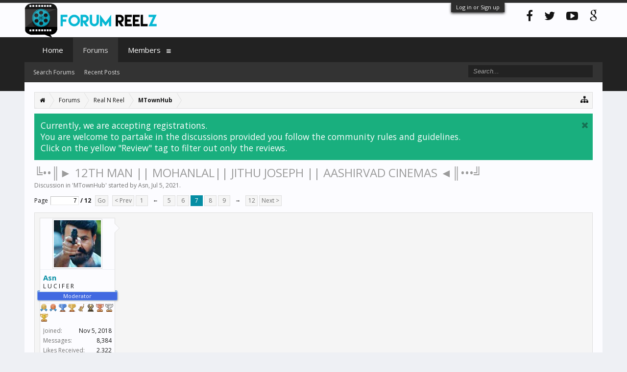

--- FILE ---
content_type: text/html; charset=UTF-8
request_url: https://forumreelz.com/threads/%E2%95%9A%E2%80%A2%E2%80%A2%E2%95%91%E2%96%BA-12th-man-mohanlal-jithu-joseph-aashirvad-cinemas-%E2%97%84%E2%95%91%E2%80%A2%E2%80%A2%E2%80%A2%E2%95%9D%C2%A0.3719/page-7
body_size: 15630
content:
<!DOCTYPE html>
<html id="XenForo" lang="en-US" dir="LTR" class="Public NoJs LoggedOut NoSidebar RunDeferred Responsive" xmlns:fb="http://www.facebook.com/2008/fbml">
<head>

	<meta charset="utf-8" />
	<meta http-equiv="X-UA-Compatible" content="IE=Edge,chrome=1" />
	
		<meta name="viewport" content="width=device-width, initial-scale=1" />
	
	
		<base href="https://forumreelz.com/" />
		<script>
			var _b = document.getElementsByTagName('base')[0], _bH = "https://forumreelz.com/";
			if (_b && _b.href != _bH) _b.href = _bH;
		</script>
	

	<title>╚••║► 12TH MAN || MOHANLAL|| JITHU JOSEPH || AASHIRVAD CINEMAS ◄║•••╝  | Page 7 | Forum Reelz</title>
	
	<noscript><style>.JsOnly, .jsOnly { display: none !important; }</style></noscript>
	<link rel="stylesheet" href="css.php?css=xenforo,form,public&amp;style=5&amp;dir=LTR&amp;d=1763704225" />
	
	<link rel="stylesheet" href="css.php?css=BRJTP_jump_page,bb_code,fa_socialicons,facebook,genesis,google,login_bar,message,message_user_info,notices,panel_scroller,quoteME_menu,share_page,thread_view,twitter,waindigo_trophy_icons_trophies&amp;style=5&amp;dir=LTR&amp;d=1763704225" />
	
	
		<link rel="stylesheet" href="https://maxcdn.bootstrapcdn.com/font-awesome/4.4.0/css/font-awesome.min.css">
	
	
		<link href='//fonts.googleapis.com/css?family=Open+Sans:400,700' rel='stylesheet' type='text/css'>
	

	

	<script>

	(function(i,s,o,g,r,a,m){i['GoogleAnalyticsObject']=r;i[r]=i[r]||function(){
	(i[r].q=i[r].q||[]).push(arguments)},i[r].l=1*new Date();a=s.createElement(o),
	m=s.getElementsByTagName(o)[0];a.async=1;a.src=g;m.parentNode.insertBefore(a,m)
	})(window,document,'script','//www.google-analytics.com/analytics.js','ga');
	
	ga('create', 'UA-71593993-1', 'auto');
	ga('send', 'pageview');

</script>
		<script src="//ajax.googleapis.com/ajax/libs/jquery/1.11.0/jquery.min.js"></script>	
	
		<script>if (!window.jQuery) { document.write('<scr'+'ipt type="text/javascript" src="js/jquery/jquery-1.11.0.min.js"><\/scr'+'ipt>'); }</script>
		
	<script src="js/xenforo/xenforo.js?_v=e5e9d09f"></script>

	
	
	<link rel="apple-touch-icon" href="https://forumreelz.com/styles/flatawesome/xenforo/logo.og.png" />
	<link rel="alternate" type="application/rss+xml" title="RSS feed for Forum Reelz" href="forums/-/index.rss" />
	
	<link rel="prev" href="threads/%E2%95%9A%E2%80%A2%E2%80%A2%E2%95%91%E2%96%BA-12th-man-mohanlal-jithu-joseph-aashirvad-cinemas-%E2%97%84%E2%95%91%E2%80%A2%E2%80%A2%E2%80%A2%E2%95%9D%C2%A0.3719/page-6" /><link rel="next" href="threads/%E2%95%9A%E2%80%A2%E2%80%A2%E2%95%91%E2%96%BA-12th-man-mohanlal-jithu-joseph-aashirvad-cinemas-%E2%97%84%E2%95%91%E2%80%A2%E2%80%A2%E2%80%A2%E2%95%9D%C2%A0.3719/page-8" />
	<link rel="canonical" href="https://forumreelz.com/threads/%E2%95%9A%E2%80%A2%E2%80%A2%E2%95%91%E2%96%BA-12th-man-mohanlal-jithu-joseph-aashirvad-cinemas-%E2%97%84%E2%95%91%E2%80%A2%E2%80%A2%E2%80%A2%E2%95%9D%C2%A0.3719/page-7" />
	<meta name="description" content="[MEDIA]" />	<meta property="og:site_name" content="Forum Reelz" /><meta property="og:image" content="https://forumreelz.com/styles/default/xenforo/avatars/avatar_s.png" \/>
	<meta property="og:image" content="https://forumreelz.com/data/avatars/m/1/1504.jpg?1599836068" />
	<meta property="og:image" content="https://forumreelz.com/styles/flatawesome/xenforo/logo.og.png" />
	<meta property="og:type" content="article" />
	<meta property="og:url" content="https://forumreelz.com/threads/%E2%95%9A%E2%80%A2%E2%80%A2%E2%95%91%E2%96%BA-12th-man-mohanlal-jithu-joseph-aashirvad-cinemas-%E2%97%84%E2%95%91%E2%80%A2%E2%80%A2%E2%80%A2%E2%95%9D%C2%A0.3719/" />
	<meta property="og:title" content="╚••║► 12TH MAN || MOHANLAL|| JITHU JOSEPH || AASHIRVAD CINEMAS ◄║•••╝ " />
	<meta property="og:description" content="[MEDIA]" />
	
	<meta property="fb:app_id" content="1538971579749172" />
	<meta property="fb:admins" content="100010786867268" />
	<link rel="apple-touch-icon" sizes="57x57" href="/apple-icon-57x57.png">
	<link rel="apple-touch-icon" sizes="60x60" href="/apple-icon-60x60.png">
	<link rel="apple-touch-icon" sizes="72x72" href="/apple-icon-72x72.png">
	<link rel="apple-touch-icon" sizes="76x76" href="/apple-icon-76x76.png">
	<link rel="apple-touch-icon" sizes="114x114" href="/apple-icon-114x114.png">
	<link rel="apple-touch-icon" sizes="120x120" href="/apple-icon-120x120.png">
	<link rel="apple-touch-icon" sizes="144x144" href="/apple-icon-144x144.png">
	<link rel="apple-touch-icon" sizes="152x152" href="/apple-icon-152x152.png">
	<link rel="apple-touch-icon" sizes="180x180" href="/apple-icon-180x180.png">
	<link rel="icon" type="image/png" sizes="192x192"  href="/android-icon-192x192.png">
	<link rel="icon" type="image/png" sizes="32x32" href="/favicon-32x32.png">
	<link rel="icon" type="image/png" sizes="96x96" href="/favicon-96x96.png">
	<link rel="icon" type="image/png" sizes="16x16" href="/favicon-16x16.png">
	<link rel="SHORTCUT ICON" href="favicon.ico">

        <!-- App Indexing for Google Search -->
        <link href="android-app://com.quoord.tapatalkpro.activity/tapatalk/forumreelz.com?location=topic&amp;tid=3719&amp;page=7&amp;perpage=10&amp;channel=google-indexing" rel="alternate" />
        <link href="ios-app://307880732/tapatalk/forumreelz.com?location=topic&amp;tid=3719&amp;page=7&amp;perpage=10&amp;channel=google-indexing" rel="alternate" />
        <!-- Tapatalk Detect style start -->
<style type="text/css">
.ui-mobile [data-role="page"], .ui-mobile [data-role="dialog"], .ui-page
{
top:auto;
}
</style>
<!-- Tapatalk Detect banner style end -->
                
</head>

<body class="node2 node1 SelectQuotable">



	

<div id="loginBar">
	<div class="pageWidth">
		<div class="pageContent">	
			<h3 id="loginBarHandle">
				<label for="LoginControl"><a href="login/" class="concealed noOutline">Log in or Sign up</a></label>
			</h3>
			
			<span class="helper"></span>

			
		</div>
	</div>
</div>

<div class="topHelper"></div>
<div id="headerMover">
	<div id="headerProxy"></div>

<div id="content" class="thread_view">
	<div class="pageWidth">
		<div class="pageContent">
			<!-- main content area -->
			
			
			
			
						
						
						
						
						<div class="breadBoxTop ">
							
							

<nav>
	
		
			
				
			
		
			
				
			
		
	

	<fieldset class="breadcrumb">
		<a href="misc/quick-navigation-menu?selected=node-2" class="OverlayTrigger jumpMenuTrigger" data-cacheOverlay="true" title="Open quick navigation"><i class="fa fa-sitemap"></i></a>
			
		<div class="boardTitle"><strong>Forum Reelz</strong></div>
		
		<span class="crumbs">
			
				<span class="crust homeCrumb" itemscope="itemscope" itemtype="http://data-vocabulary.org/Breadcrumb">
					<a href="https://forumreelz.com" class="crumb" rel="up" itemprop="url"><span itemprop="title"><i class="fa fa-home"></i></span></a>
					<span class="arrow"><span></span></span>
				</span>
			
			
			
				<span class="crust selectedTabCrumb" itemscope="itemscope" itemtype="http://data-vocabulary.org/Breadcrumb">
					<a href="https://forumreelz.com/" class="crumb" rel="up" itemprop="url"><span itemprop="title">Forums</span></a>
					<span class="arrow"><span>&gt;</span></span>
				</span>
			
			
			
				
					<span class="crust" itemscope="itemscope" itemtype="http://data-vocabulary.org/Breadcrumb">
						<a href="https://forumreelz.com/#real-n-reel.1" class="crumb" rel="up" itemprop="url"><span itemprop="title">Real N Reel</span></a>
						<span class="arrow"><span>&gt;</span></span>
					</span>
				
					<span class="crust" itemscope="itemscope" itemtype="http://data-vocabulary.org/Breadcrumb">
						<a href="https://forumreelz.com/forums/mtownhub/" class="crumb" rel="up" itemprop="url"><span itemprop="title">MTownHub</span></a>
						<span class="arrow"><span>&gt;</span></span>
					</span>
				
			
		</span>
	</fieldset>
</nav>
						</div>
						
						
						
					
						<!--[if lt IE 8]>
							<p class="importantMessage">You are using an out of date browser. It  may not display this or other websites correctly.<br />You should upgrade or use an <a href="https://www.google.com/chrome/browser/" target="_blank">alternative browser</a>.</p>
						<![endif]-->

						
						





<div class="PanelScroller Notices" data-vertical="0" data-speed="400" data-interval="4000">
	<div class="scrollContainer">
		<div class="PanelContainer">
			<ol class="Panels">
				
					<li class="panel Notice DismissParent notice_1 " data-notice="1">
	
	<div class="baseHtml noticeContent">Currently, we are accepting registrations. <br>

You are welcome to partake in the discussions provided you follow the community rules and guidelines.<br>

Click on the yellow "Review" tag to filter out only the reviews.</div>
	
	
		<a href="account/dismiss-notice?notice_id=1"
			title="Dismiss Notice" class="DismissCtrl Tooltip" data-offsetx="7" data-tipclass="flipped"><i class="fa fa-times"></i></a>
</li>
				
			</ol>
		</div>
	</div>
	
	
</div>



						
						
						
						
												
							<!-- h1 title, description -->
							<div class="titleBar">
								
								<h1>╚••║► 12TH MAN || MOHANLAL|| JITHU JOSEPH || AASHIRVAD CINEMAS ◄║•••╝ </h1>
								
								<p id="pageDescription" class="muted ">
	Discussion in '<a href="forums/mtownhub/">MTownHub</a>' started by <a href="members/asn.1504/" class="username">Asn</a>, <a href="threads/%E2%95%9A%E2%80%A2%E2%80%A2%E2%95%91%E2%96%BA-12th-man-mohanlal-jithu-joseph-aashirvad-cinemas-%E2%97%84%E2%95%91%E2%80%A2%E2%80%A2%E2%80%A2%E2%95%9D%C2%A0.3719/"><span class="DateTime" title="Jul 5, 2021 at 10:07 AM">Jul 5, 2021</span></a>.
</p>
							</div>
						
						
						
						
						
						<!-- main template -->
						



























	




<div class="pageNavLinkGroup">
	<div class="linkGroup SelectionCountContainer"> 
		

<a 	id="toggleMeMenu" 
	class="Tooltip off" 
	style="display:none" 
	href="javascript:" 
	title="Click to enable"
	data-off="Click to disable"
	data-trans="0"
	data-show="1"
	
>Fast Quotes</a>
		
		
	</div>

	


<div class="PageNav"
	data-page="7"
	data-range="2"
	data-start="5"
	data-end="9"
	data-last="12"
	data-sentinel="{{sentinel}}"
	data-baseurl="threads/%E2%95%9A%E2%80%A2%E2%80%A2%E2%95%91%E2%96%BA-12th-man-mohanlal-jithu-joseph-aashirvad-cinemas-%E2%97%84%E2%95%91%E2%80%A2%E2%80%A2%E2%80%A2%E2%95%9D%C2%A0.3719/page-{{sentinel}}">
	
	

<div class="brjtpContainer">
	<span>Page</span>
	<input type="text" name="brjtp_jump_page" pattern="\d*" class="textCtrl brjtpPageNumber" value="7" />
	<span class="brjtpTotal">/ 12</span>
	<input type="hidden" name="brjtp_source_link" value="https://forumreelz.com/threads/%E2%95%9A%E2%80%A2%E2%80%A2%E2%95%91%E2%96%BA-12th-man-mohanlal-jithu-joseph-aashirvad-cinemas-%E2%97%84%E2%95%91%E2%80%A2%E2%80%A2%E2%80%A2%E2%95%9D%C2%A0.3719/"/>

	<script type="text/javascript">	
		$( document ).ready(function() {
			$(".brjtpPageNumber").keypress(function(event) {
				var keycode = (event.keyCode ? event.keyCode : event.which);
				if(keycode == '13') {
					$(this).closest(".brjtpContainer").find(".brjtpJumper").click();
					event.preventDefault();
				}
			});
			
			$(".brjtpJumper").click(function () {
				var container = $(this).parent();console.log(container);
				var sourceLink = container.find("input[name=brjtp_source_link]").val();
				var addedElement = '';
				if (sourceLink.indexOf('?') == -1) {
					addedElement += "?page=";
				} else {
					addedElement += "&page=";
				}
				
				window.location.assign(sourceLink  + addedElement + container.find("input[name=brjtp_jump_page]").val());
			});
		})
	</script>
	
	<a class="text brjtpJumper" title="Jump to page" href="javascript:void(0)">Go</a>
</div>
	
	<nav>
		
			<a href="threads/%E2%95%9A%E2%80%A2%E2%80%A2%E2%95%91%E2%96%BA-12th-man-mohanlal-jithu-joseph-aashirvad-cinemas-%E2%97%84%E2%95%91%E2%80%A2%E2%80%A2%E2%80%A2%E2%95%9D%C2%A0.3719/page-6" class="text">&lt; Prev</a>
			
		
		
		<a href="threads/%E2%95%9A%E2%80%A2%E2%80%A2%E2%95%91%E2%96%BA-12th-man-mohanlal-jithu-joseph-aashirvad-cinemas-%E2%97%84%E2%95%91%E2%80%A2%E2%80%A2%E2%80%A2%E2%95%9D%C2%A0.3719/" class="" rel="start">1</a>
		
		
			<a class="PageNavPrev ">&larr;</a> <span class="scrollable"><span class="items">
		
		
		
			<a href="threads/%E2%95%9A%E2%80%A2%E2%80%A2%E2%95%91%E2%96%BA-12th-man-mohanlal-jithu-joseph-aashirvad-cinemas-%E2%97%84%E2%95%91%E2%80%A2%E2%80%A2%E2%80%A2%E2%95%9D%C2%A0.3719/page-5" class="">5</a>
		
			<a href="threads/%E2%95%9A%E2%80%A2%E2%80%A2%E2%95%91%E2%96%BA-12th-man-mohanlal-jithu-joseph-aashirvad-cinemas-%E2%97%84%E2%95%91%E2%80%A2%E2%80%A2%E2%80%A2%E2%95%9D%C2%A0.3719/page-6" class="">6</a>
		
			<a href="threads/%E2%95%9A%E2%80%A2%E2%80%A2%E2%95%91%E2%96%BA-12th-man-mohanlal-jithu-joseph-aashirvad-cinemas-%E2%97%84%E2%95%91%E2%80%A2%E2%80%A2%E2%80%A2%E2%95%9D%C2%A0.3719/page-7" class="currentPage ">7</a>
		
			<a href="threads/%E2%95%9A%E2%80%A2%E2%80%A2%E2%95%91%E2%96%BA-12th-man-mohanlal-jithu-joseph-aashirvad-cinemas-%E2%97%84%E2%95%91%E2%80%A2%E2%80%A2%E2%80%A2%E2%95%9D%C2%A0.3719/page-8" class="">8</a>
		
			<a href="threads/%E2%95%9A%E2%80%A2%E2%80%A2%E2%95%91%E2%96%BA-12th-man-mohanlal-jithu-joseph-aashirvad-cinemas-%E2%97%84%E2%95%91%E2%80%A2%E2%80%A2%E2%80%A2%E2%95%9D%C2%A0.3719/page-9" class="">9</a>
		
		
		
			</span></span> <a class="PageNavNext ">&rarr;</a>
		
		
		<a href="threads/%E2%95%9A%E2%80%A2%E2%80%A2%E2%95%91%E2%96%BA-12th-man-mohanlal-jithu-joseph-aashirvad-cinemas-%E2%97%84%E2%95%91%E2%80%A2%E2%80%A2%E2%80%A2%E2%95%9D%C2%A0.3719/page-12" class="">12</a>
		
		
			<a href="threads/%E2%95%9A%E2%80%A2%E2%80%A2%E2%95%91%E2%96%BA-12th-man-mohanlal-jithu-joseph-aashirvad-cinemas-%E2%97%84%E2%95%91%E2%80%A2%E2%80%A2%E2%80%A2%E2%95%9D%C2%A0.3719/page-8" class="text">Next &gt;</a>
			
		
	</nav>	
	
	
</div>

</div>





<form action="inline-mod/post/switch" method="post"
	class="InlineModForm section"
	data-cookieName="posts"
	data-controls="#InlineModControls"
	data-imodOptions="#ModerationSelect option">

	<ol class="messageList" id="messageList">
		
			
				


<li id="post-724322" class="message   " data-author="Asn" data-author-id="1504">

	

<div class="messageUserInfo" itemscope="itemscope" itemtype="http://data-vocabulary.org/Person">	
<div class="messageUserBlock ">
	
		<div class="avatarHolder">
			<span class="helper"></span>
			<a href="members/asn.1504/" class="avatar Av1504m" data-avatarhtml="true"><img src="data/avatars/m/1/1504.jpg?1599836068" width="96" height="96" alt="Asn" /></a>
			
			<!-- slot: message_user_info_avatar -->
		</div>
	


	
		<h3 class="userText">
			<a href="members/asn.1504/" class="username" itemprop="name">Asn</a>
			<em class="userTitle" itemprop="title">L U C I F E R</em>
			<em class="userBanner bannerRoyalBlue wrapped" itemprop="title"><span class="before"></span><strong>Moderator</strong><span class="after"></span></em>
			<!-- slot: message_user_info_text -->
		</h3>
	

<p class="trophies" id="trophyIcons">
	
		
<a href="members/asn.1504/trophies" class="OverlayTrigger">		
<img src="https://forumreelz.com/trophy/9.png" title="I LOVE IT!" class="trophyIconMini" />
</a>
	
		
<a href="members/asn.1504/trophies" class="OverlayTrigger">		
<img src="https://forumreelz.com/trophy/8.png" title="Can&#039;t Get Enough of Your Stuff" class="trophyIconMini" />
</a>
	
		
<a href="members/asn.1504/trophies" class="OverlayTrigger">		
<img src="https://forumreelz.com/trophy/7.png" title="Addicted" class="trophyIconMini" />
</a>
	
		
<a href="members/asn.1504/trophies" class="OverlayTrigger">		
<img src="https://forumreelz.com/trophy/6.png" title="Seriously Likeable!" class="trophyIconMini" />
</a>
	
		
<a href="members/asn.1504/trophies" class="OverlayTrigger">		
<img src="https://forumreelz.com/trophy/5.png" title="I Like It a Lot" class="trophyIconMini" />
</a>
	
		
<a href="members/asn.1504/trophies" class="OverlayTrigger">		
<img src="https://forumreelz.com/trophy/4.png" title="Can&#039;t Stop!" class="trophyIconMini" />
</a>
	
		
<a href="members/asn.1504/trophies" class="OverlayTrigger">		
<img src="https://forumreelz.com/trophy/3.png" title="Keeps Coming Back" class="trophyIconMini" />
</a>
	
		
<a href="members/asn.1504/trophies" class="OverlayTrigger">		
<img src="https://forumreelz.com/trophy/2.png" title="50 Likes For You" class="trophyIconMini" />
</a>
	
		
<a href="members/asn.1504/trophies" class="OverlayTrigger">		
<img src="https://forumreelz.com/trophy/1.png" title="10 Likes" class="trophyIconMini" />
</a>
	
</p>

		
	
		<div class="extraUserInfo">
			
			
				
					<dl class="pairsJustified">
						<dt>Joined:</dt>
						<dd>Nov 5, 2018</dd>
					</dl>
				
				
				
					<dl class="pairsJustified">
						<dt>Messages:</dt>
						<dd><a href="search/member?user_id=1504" class="concealed" rel="nofollow">8,384</a></dd>
					</dl>
				
				
				
					<dl class="pairsJustified">
						<dt>Likes Received:</dt>
						<dd>2,322</dd>
					</dl>

	<dl class="pairsJustified"><dt>Liked:</dt> <dd>1,164</dd></dl>

				
				
				
					<dl class="pairsJustified">
						<dt>Trophy Points:</dt>
						<dd><a href="members/asn.1504/trophies" class="OverlayTrigger concealed">113</a></dd>
					</dl>
				
			
				
				
				
				
				
					<dl class="pairsJustified">
						<dt>Location:</dt>
						<dd><a href="misc/location-info?location=Kerala" target="_blank" rel="nofollow" itemprop="address" class="concealed">Kerala</a></dd>
					</dl>
				
			
				
							
						
			
			
			
				
					
				
					
				
					
				
					
				
					
				
					
				
				
			
			
			
		</div>
	
		


	<span class="arrow"><span></span></span>
</div>
</div>

	<div class="messageInfo primaryContent">
		
		
		
		
		
		<div class="messageContent">		
			<article>
				<blockquote class="messageText SelectQuoteContainer ugc baseHtml">
					
					<iframe data-s9e-mediaembed="facebook" allowfullscreen="" onload="var a=Math.random();window.addEventListener('message',function(b){if(b.data.id==a)style.height=b.data.height+'px'});contentWindow.postMessage('s9e:'+a,'https://s9e.github.io')" scrolling="no" src="https://s9e.github.io/iframe/facebook.min.html#7085574341468047" style="border:0;height:360px;max-width:640px;width:100%"></iframe>
					<div class="messageTextEndMarker">&nbsp;</div>
				</blockquote>
			</article>
			
			
		</div>
		
		
		
		
		
		
		
				
		<div class="messageMeta ToggleTriggerAnchor">
			
			<div class="privateControls">
				
				<span class="item muted">
					<span class="authorEnd"><a href="members/asn.1504/" class="username author">Asn</a>,</span>
					<a href="threads/%E2%95%9A%E2%80%A2%E2%80%A2%E2%95%91%E2%96%BA-12th-man-mohanlal-jithu-joseph-aashirvad-cinemas-%E2%97%84%E2%95%91%E2%80%A2%E2%80%A2%E2%80%A2%E2%95%9D%C2%A0.3719/page-7#post-724322" title="Permalink" class="datePermalink"><span class="DateTime" title="Sep 15, 2021 at 1:16 PM">Sep 15, 2021</span></a>
				</span>
				
				
				
				
				
				
				
				
				
                                
				
				
			</div>
			
			<div class="publicControls">
				<a href="threads/%E2%95%9A%E2%80%A2%E2%80%A2%E2%95%91%E2%96%BA-12th-man-mohanlal-jithu-joseph-aashirvad-cinemas-%E2%97%84%E2%95%91%E2%80%A2%E2%80%A2%E2%80%A2%E2%95%9D%C2%A0.3719/page-7#post-724322" title="Permalink" class="item muted postNumber hashPermalink OverlayTrigger" data-href="posts/724322/permalink">#61</a>
				
				
				
				
			</div>
		</div>
	
		
		<div id="likes-post-724322"></div>
	</div>

	
	
	
	
</li>
			
		
			
				


<li id="post-724323" class="message   " data-author="Asn" data-author-id="1504">

	

<div class="messageUserInfo" itemscope="itemscope" itemtype="http://data-vocabulary.org/Person">	
<div class="messageUserBlock ">
	
		<div class="avatarHolder">
			<span class="helper"></span>
			<a href="members/asn.1504/" class="avatar Av1504m" data-avatarhtml="true"><img src="data/avatars/m/1/1504.jpg?1599836068" width="96" height="96" alt="Asn" /></a>
			
			<!-- slot: message_user_info_avatar -->
		</div>
	


	
		<h3 class="userText">
			<a href="members/asn.1504/" class="username" itemprop="name">Asn</a>
			<em class="userTitle" itemprop="title">L U C I F E R</em>
			<em class="userBanner bannerRoyalBlue wrapped" itemprop="title"><span class="before"></span><strong>Moderator</strong><span class="after"></span></em>
			<!-- slot: message_user_info_text -->
		</h3>
	

<p class="trophies" id="trophyIcons">
	
		
<a href="members/asn.1504/trophies" class="OverlayTrigger">		
<img src="https://forumreelz.com/trophy/9.png" title="I LOVE IT!" class="trophyIconMini" />
</a>
	
		
<a href="members/asn.1504/trophies" class="OverlayTrigger">		
<img src="https://forumreelz.com/trophy/8.png" title="Can&#039;t Get Enough of Your Stuff" class="trophyIconMini" />
</a>
	
		
<a href="members/asn.1504/trophies" class="OverlayTrigger">		
<img src="https://forumreelz.com/trophy/7.png" title="Addicted" class="trophyIconMini" />
</a>
	
		
<a href="members/asn.1504/trophies" class="OverlayTrigger">		
<img src="https://forumreelz.com/trophy/6.png" title="Seriously Likeable!" class="trophyIconMini" />
</a>
	
		
<a href="members/asn.1504/trophies" class="OverlayTrigger">		
<img src="https://forumreelz.com/trophy/5.png" title="I Like It a Lot" class="trophyIconMini" />
</a>
	
		
<a href="members/asn.1504/trophies" class="OverlayTrigger">		
<img src="https://forumreelz.com/trophy/4.png" title="Can&#039;t Stop!" class="trophyIconMini" />
</a>
	
		
<a href="members/asn.1504/trophies" class="OverlayTrigger">		
<img src="https://forumreelz.com/trophy/3.png" title="Keeps Coming Back" class="trophyIconMini" />
</a>
	
		
<a href="members/asn.1504/trophies" class="OverlayTrigger">		
<img src="https://forumreelz.com/trophy/2.png" title="50 Likes For You" class="trophyIconMini" />
</a>
	
		
<a href="members/asn.1504/trophies" class="OverlayTrigger">		
<img src="https://forumreelz.com/trophy/1.png" title="10 Likes" class="trophyIconMini" />
</a>
	
</p>

		
	
		<div class="extraUserInfo">
			
			
				
					<dl class="pairsJustified">
						<dt>Joined:</dt>
						<dd>Nov 5, 2018</dd>
					</dl>
				
				
				
					<dl class="pairsJustified">
						<dt>Messages:</dt>
						<dd><a href="search/member?user_id=1504" class="concealed" rel="nofollow">8,384</a></dd>
					</dl>
				
				
				
					<dl class="pairsJustified">
						<dt>Likes Received:</dt>
						<dd>2,322</dd>
					</dl>

	<dl class="pairsJustified"><dt>Liked:</dt> <dd>1,164</dd></dl>

				
				
				
					<dl class="pairsJustified">
						<dt>Trophy Points:</dt>
						<dd><a href="members/asn.1504/trophies" class="OverlayTrigger concealed">113</a></dd>
					</dl>
				
			
				
				
				
				
				
					<dl class="pairsJustified">
						<dt>Location:</dt>
						<dd><a href="misc/location-info?location=Kerala" target="_blank" rel="nofollow" itemprop="address" class="concealed">Kerala</a></dd>
					</dl>
				
			
				
							
						
			
			
			
				
					
				
					
				
					
				
					
				
					
				
					
				
				
			
			
			
		</div>
	
		


	<span class="arrow"><span></span></span>
</div>
</div>

	<div class="messageInfo primaryContent">
		
		
		
		
		
		<div class="messageContent">		
			<article>
				<blockquote class="messageText SelectQuoteContainer ugc baseHtml">
					
					<iframe data-s9e-mediaembed="facebook" allowfullscreen="" onload="var a=Math.random();window.addEventListener('message',function(b){if(b.data.id==a)style.height=b.data.height+'px'});contentWindow.postMessage('s9e:'+a,'https://s9e.github.io')" scrolling="no" src="https://s9e.github.io/iframe/facebook.min.html#386827599473449" style="border:0;height:360px;max-width:640px;width:100%"></iframe>
					<div class="messageTextEndMarker">&nbsp;</div>
				</blockquote>
			</article>
			
			
		</div>
		
		
		
		
		
		
		
				
		<div class="messageMeta ToggleTriggerAnchor">
			
			<div class="privateControls">
				
				<span class="item muted">
					<span class="authorEnd"><a href="members/asn.1504/" class="username author">Asn</a>,</span>
					<a href="threads/%E2%95%9A%E2%80%A2%E2%80%A2%E2%95%91%E2%96%BA-12th-man-mohanlal-jithu-joseph-aashirvad-cinemas-%E2%97%84%E2%95%91%E2%80%A2%E2%80%A2%E2%80%A2%E2%95%9D%C2%A0.3719/page-7#post-724323" title="Permalink" class="datePermalink"><span class="DateTime" title="Sep 15, 2021 at 1:52 PM">Sep 15, 2021</span></a>
				</span>
				
				
				
				
				
				
				
				
				
                                
				
				
			</div>
			
			<div class="publicControls">
				<a href="threads/%E2%95%9A%E2%80%A2%E2%80%A2%E2%95%91%E2%96%BA-12th-man-mohanlal-jithu-joseph-aashirvad-cinemas-%E2%97%84%E2%95%91%E2%80%A2%E2%80%A2%E2%80%A2%E2%95%9D%C2%A0.3719/page-7#post-724323" title="Permalink" class="item muted postNumber hashPermalink OverlayTrigger" data-href="posts/724323/permalink">#62</a>
				
				
				
				
			</div>
		</div>
	
		
		<div id="likes-post-724323"></div>
	</div>

	
	
	
	
</li>
			
		
			
				


<li id="post-724606" class="message   " data-author="Asn" data-author-id="1504">

	

<div class="messageUserInfo" itemscope="itemscope" itemtype="http://data-vocabulary.org/Person">	
<div class="messageUserBlock ">
	
		<div class="avatarHolder">
			<span class="helper"></span>
			<a href="members/asn.1504/" class="avatar Av1504m" data-avatarhtml="true"><img src="data/avatars/m/1/1504.jpg?1599836068" width="96" height="96" alt="Asn" /></a>
			
			<!-- slot: message_user_info_avatar -->
		</div>
	


	
		<h3 class="userText">
			<a href="members/asn.1504/" class="username" itemprop="name">Asn</a>
			<em class="userTitle" itemprop="title">L U C I F E R</em>
			<em class="userBanner bannerRoyalBlue wrapped" itemprop="title"><span class="before"></span><strong>Moderator</strong><span class="after"></span></em>
			<!-- slot: message_user_info_text -->
		</h3>
	

<p class="trophies" id="trophyIcons">
	
		
<a href="members/asn.1504/trophies" class="OverlayTrigger">		
<img src="https://forumreelz.com/trophy/9.png" title="I LOVE IT!" class="trophyIconMini" />
</a>
	
		
<a href="members/asn.1504/trophies" class="OverlayTrigger">		
<img src="https://forumreelz.com/trophy/8.png" title="Can&#039;t Get Enough of Your Stuff" class="trophyIconMini" />
</a>
	
		
<a href="members/asn.1504/trophies" class="OverlayTrigger">		
<img src="https://forumreelz.com/trophy/7.png" title="Addicted" class="trophyIconMini" />
</a>
	
		
<a href="members/asn.1504/trophies" class="OverlayTrigger">		
<img src="https://forumreelz.com/trophy/6.png" title="Seriously Likeable!" class="trophyIconMini" />
</a>
	
		
<a href="members/asn.1504/trophies" class="OverlayTrigger">		
<img src="https://forumreelz.com/trophy/5.png" title="I Like It a Lot" class="trophyIconMini" />
</a>
	
		
<a href="members/asn.1504/trophies" class="OverlayTrigger">		
<img src="https://forumreelz.com/trophy/4.png" title="Can&#039;t Stop!" class="trophyIconMini" />
</a>
	
		
<a href="members/asn.1504/trophies" class="OverlayTrigger">		
<img src="https://forumreelz.com/trophy/3.png" title="Keeps Coming Back" class="trophyIconMini" />
</a>
	
		
<a href="members/asn.1504/trophies" class="OverlayTrigger">		
<img src="https://forumreelz.com/trophy/2.png" title="50 Likes For You" class="trophyIconMini" />
</a>
	
		
<a href="members/asn.1504/trophies" class="OverlayTrigger">		
<img src="https://forumreelz.com/trophy/1.png" title="10 Likes" class="trophyIconMini" />
</a>
	
</p>

		
	
		<div class="extraUserInfo">
			
			
				
					<dl class="pairsJustified">
						<dt>Joined:</dt>
						<dd>Nov 5, 2018</dd>
					</dl>
				
				
				
					<dl class="pairsJustified">
						<dt>Messages:</dt>
						<dd><a href="search/member?user_id=1504" class="concealed" rel="nofollow">8,384</a></dd>
					</dl>
				
				
				
					<dl class="pairsJustified">
						<dt>Likes Received:</dt>
						<dd>2,322</dd>
					</dl>

	<dl class="pairsJustified"><dt>Liked:</dt> <dd>1,164</dd></dl>

				
				
				
					<dl class="pairsJustified">
						<dt>Trophy Points:</dt>
						<dd><a href="members/asn.1504/trophies" class="OverlayTrigger concealed">113</a></dd>
					</dl>
				
			
				
				
				
				
				
					<dl class="pairsJustified">
						<dt>Location:</dt>
						<dd><a href="misc/location-info?location=Kerala" target="_blank" rel="nofollow" itemprop="address" class="concealed">Kerala</a></dd>
					</dl>
				
			
				
							
						
			
			
			
				
					
				
					
				
					
				
					
				
					
				
					
				
				
			
			
			
		</div>
	
		


	<span class="arrow"><span></span></span>
</div>
</div>

	<div class="messageInfo primaryContent">
		
		
		
		
		
		<div class="messageContent">		
			<article>
				<blockquote class="messageText SelectQuoteContainer ugc baseHtml">
					
					<iframe data-s9e-mediaembed="facebook" allowfullscreen="" onload="var a=Math.random();window.addEventListener('message',function(b){if(b.data.id==a)style.height=b.data.height+'px'});contentWindow.postMessage('s9e:'+a,'https://s9e.github.io')" scrolling="no" src="https://s9e.github.io/iframe/facebook.min.html#3299073463660227" style="border:0;height:360px;max-width:640px;width:100%"></iframe>
					<div class="messageTextEndMarker">&nbsp;</div>
				</blockquote>
			</article>
			
			
		</div>
		
		
		
		
		
		
		
				
		<div class="messageMeta ToggleTriggerAnchor">
			
			<div class="privateControls">
				
				<span class="item muted">
					<span class="authorEnd"><a href="members/asn.1504/" class="username author">Asn</a>,</span>
					<a href="threads/%E2%95%9A%E2%80%A2%E2%80%A2%E2%95%91%E2%96%BA-12th-man-mohanlal-jithu-joseph-aashirvad-cinemas-%E2%97%84%E2%95%91%E2%80%A2%E2%80%A2%E2%80%A2%E2%95%9D%C2%A0.3719/page-7#post-724606" title="Permalink" class="datePermalink"><span class="DateTime" title="Sep 22, 2021 at 2:24 PM">Sep 22, 2021</span></a>
				</span>
				
				
				
				
				
				
				
				
				
                                
				
				
			</div>
			
			<div class="publicControls">
				<a href="threads/%E2%95%9A%E2%80%A2%E2%80%A2%E2%95%91%E2%96%BA-12th-man-mohanlal-jithu-joseph-aashirvad-cinemas-%E2%97%84%E2%95%91%E2%80%A2%E2%80%A2%E2%80%A2%E2%95%9D%C2%A0.3719/page-7#post-724606" title="Permalink" class="item muted postNumber hashPermalink OverlayTrigger" data-href="posts/724606/permalink">#63</a>
				
				
				
				
			</div>
		</div>
	
		
		<div id="likes-post-724606"></div>
	</div>

	
	
	
	
</li>
			
		
			
				


<li id="post-724726" class="message   " data-author="vishnu dev" data-author-id="668">

	

<div class="messageUserInfo" itemscope="itemscope" itemtype="http://data-vocabulary.org/Person">	
<div class="messageUserBlock ">
	
		<div class="avatarHolder">
			<span class="helper"></span>
			<a href="members/vishnu-dev.668/" class="avatar Av668m" data-avatarhtml="true"><img src="data/avatars/m/0/668.jpg?1638506680" width="96" height="96" alt="vishnu dev" /></a>
			
			<!-- slot: message_user_info_avatar -->
		</div>
	


	
		<h3 class="userText">
			<a href="members/vishnu-dev.668/" class="username" itemprop="name">vishnu dev</a>
			<em class="userTitle" itemprop="title">Mega Star</em>
			
			<!-- slot: message_user_info_text -->
		</h3>
	

<p class="trophies" id="trophyIcons">
	
		
<a href="members/vishnu-dev.668/trophies" class="OverlayTrigger">		
<img src="https://forumreelz.com/trophy/9.png" title="I LOVE IT!" class="trophyIconMini" />
</a>
	
		
<a href="members/vishnu-dev.668/trophies" class="OverlayTrigger">		
<img src="https://forumreelz.com/trophy/7.png" title="Addicted" class="trophyIconMini" />
</a>
	
		
<a href="members/vishnu-dev.668/trophies" class="OverlayTrigger">		
<img src="https://forumreelz.com/trophy/5.png" title="I Like It a Lot" class="trophyIconMini" />
</a>
	
		
<a href="members/vishnu-dev.668/trophies" class="OverlayTrigger">		
<img src="https://forumreelz.com/trophy/4.png" title="Can&#039;t Stop!" class="trophyIconMini" />
</a>
	
		
<a href="members/vishnu-dev.668/trophies" class="OverlayTrigger">		
<img src="https://forumreelz.com/trophy/3.png" title="Keeps Coming Back" class="trophyIconMini" />
</a>
	
		
<a href="members/vishnu-dev.668/trophies" class="OverlayTrigger">		
<img src="https://forumreelz.com/trophy/2.png" title="50 Likes For You" class="trophyIconMini" />
</a>
	
		
<a href="members/vishnu-dev.668/trophies" class="OverlayTrigger">		
<img src="https://forumreelz.com/trophy/1.png" title="10 Likes" class="trophyIconMini" />
</a>
	
</p>

		
	
		<div class="extraUserInfo">
			
			
				
					<dl class="pairsJustified">
						<dt>Joined:</dt>
						<dd>Mar 8, 2017</dd>
					</dl>
				
				
				
					<dl class="pairsJustified">
						<dt>Messages:</dt>
						<dd><a href="search/member?user_id=668" class="concealed" rel="nofollow">5,245</a></dd>
					</dl>
				
				
				
					<dl class="pairsJustified">
						<dt>Likes Received:</dt>
						<dd>927</dd>
					</dl>

	<dl class="pairsJustified"><dt>Liked:</dt> <dd>4,690</dd></dl>

				
				
				
					<dl class="pairsJustified">
						<dt>Trophy Points:</dt>
						<dd><a href="members/vishnu-dev.668/trophies" class="OverlayTrigger concealed">78</a></dd>
					</dl>
				
			
				
				
				
				
				
			
				
							
						
			
			
		</div>
	
		


	<span class="arrow"><span></span></span>
</div>
</div>

	<div class="messageInfo primaryContent">
		
		
		
		
		
		<div class="messageContent">		
			<article>
				<blockquote class="messageText SelectQuoteContainer ugc baseHtml">
					
					Theatre release anel grand opening sure...Ott anel next drisyam 2....
					<div class="messageTextEndMarker">&nbsp;</div>
				</blockquote>
			</article>
			
			
		</div>
		
		
		
		
		
			
				<div class="baseHtml signature messageText ugc"><aside>ഏതോ ഒരു നിമിഷത്തിൽ ഒരാളോട് തോന്നുന്ന എന്തോ ഒരു വികാരം അതു  നിങ്ങളുടെ വരും നിമിഷങ്ങളെ വേട്ടയാടുന്നുവെങ്കിൽ അതാണ് പ്രണയം...TRUE LOVE NEVER FAILS...</aside></div>
			
		
		
		
				
		<div class="messageMeta ToggleTriggerAnchor">
			
			<div class="privateControls">
				
				<span class="item muted">
					<span class="authorEnd"><a href="members/vishnu-dev.668/" class="username author">vishnu dev</a>,</span>
					<a href="threads/%E2%95%9A%E2%80%A2%E2%80%A2%E2%95%91%E2%96%BA-12th-man-mohanlal-jithu-joseph-aashirvad-cinemas-%E2%97%84%E2%95%91%E2%80%A2%E2%80%A2%E2%80%A2%E2%95%9D%C2%A0.3719/page-7#post-724726" title="Permalink" class="datePermalink"><span class="DateTime" title="Sep 23, 2021 at 7:22 PM">Sep 23, 2021</span></a>
				</span>
				
				
				
				
				
				
				
				
				
                                
				
				
			</div>
			
			<div class="publicControls">
				<a href="threads/%E2%95%9A%E2%80%A2%E2%80%A2%E2%95%91%E2%96%BA-12th-man-mohanlal-jithu-joseph-aashirvad-cinemas-%E2%97%84%E2%95%91%E2%80%A2%E2%80%A2%E2%80%A2%E2%95%9D%C2%A0.3719/page-7#post-724726" title="Permalink" class="item muted postNumber hashPermalink OverlayTrigger" data-href="posts/724726/permalink">#64</a>
				
				
				
				
			</div>
		</div>
	
		
		<div id="likes-post-724726"></div>
	</div>

	
	
	
	
</li>
			
		
			
				


<li id="post-724752" class="message   " data-author="Asn" data-author-id="1504">

	

<div class="messageUserInfo" itemscope="itemscope" itemtype="http://data-vocabulary.org/Person">	
<div class="messageUserBlock ">
	
		<div class="avatarHolder">
			<span class="helper"></span>
			<a href="members/asn.1504/" class="avatar Av1504m" data-avatarhtml="true"><img src="data/avatars/m/1/1504.jpg?1599836068" width="96" height="96" alt="Asn" /></a>
			
			<!-- slot: message_user_info_avatar -->
		</div>
	


	
		<h3 class="userText">
			<a href="members/asn.1504/" class="username" itemprop="name">Asn</a>
			<em class="userTitle" itemprop="title">L U C I F E R</em>
			<em class="userBanner bannerRoyalBlue wrapped" itemprop="title"><span class="before"></span><strong>Moderator</strong><span class="after"></span></em>
			<!-- slot: message_user_info_text -->
		</h3>
	

<p class="trophies" id="trophyIcons">
	
		
<a href="members/asn.1504/trophies" class="OverlayTrigger">		
<img src="https://forumreelz.com/trophy/9.png" title="I LOVE IT!" class="trophyIconMini" />
</a>
	
		
<a href="members/asn.1504/trophies" class="OverlayTrigger">		
<img src="https://forumreelz.com/trophy/8.png" title="Can&#039;t Get Enough of Your Stuff" class="trophyIconMini" />
</a>
	
		
<a href="members/asn.1504/trophies" class="OverlayTrigger">		
<img src="https://forumreelz.com/trophy/7.png" title="Addicted" class="trophyIconMini" />
</a>
	
		
<a href="members/asn.1504/trophies" class="OverlayTrigger">		
<img src="https://forumreelz.com/trophy/6.png" title="Seriously Likeable!" class="trophyIconMini" />
</a>
	
		
<a href="members/asn.1504/trophies" class="OverlayTrigger">		
<img src="https://forumreelz.com/trophy/5.png" title="I Like It a Lot" class="trophyIconMini" />
</a>
	
		
<a href="members/asn.1504/trophies" class="OverlayTrigger">		
<img src="https://forumreelz.com/trophy/4.png" title="Can&#039;t Stop!" class="trophyIconMini" />
</a>
	
		
<a href="members/asn.1504/trophies" class="OverlayTrigger">		
<img src="https://forumreelz.com/trophy/3.png" title="Keeps Coming Back" class="trophyIconMini" />
</a>
	
		
<a href="members/asn.1504/trophies" class="OverlayTrigger">		
<img src="https://forumreelz.com/trophy/2.png" title="50 Likes For You" class="trophyIconMini" />
</a>
	
		
<a href="members/asn.1504/trophies" class="OverlayTrigger">		
<img src="https://forumreelz.com/trophy/1.png" title="10 Likes" class="trophyIconMini" />
</a>
	
</p>

		
	
		<div class="extraUserInfo">
			
			
				
					<dl class="pairsJustified">
						<dt>Joined:</dt>
						<dd>Nov 5, 2018</dd>
					</dl>
				
				
				
					<dl class="pairsJustified">
						<dt>Messages:</dt>
						<dd><a href="search/member?user_id=1504" class="concealed" rel="nofollow">8,384</a></dd>
					</dl>
				
				
				
					<dl class="pairsJustified">
						<dt>Likes Received:</dt>
						<dd>2,322</dd>
					</dl>

	<dl class="pairsJustified"><dt>Liked:</dt> <dd>1,164</dd></dl>

				
				
				
					<dl class="pairsJustified">
						<dt>Trophy Points:</dt>
						<dd><a href="members/asn.1504/trophies" class="OverlayTrigger concealed">113</a></dd>
					</dl>
				
			
				
				
				
				
				
					<dl class="pairsJustified">
						<dt>Location:</dt>
						<dd><a href="misc/location-info?location=Kerala" target="_blank" rel="nofollow" itemprop="address" class="concealed">Kerala</a></dd>
					</dl>
				
			
				
							
						
			
			
			
				
					
				
					
				
					
				
					
				
					
				
					
				
				
			
			
			
		</div>
	
		


	<span class="arrow"><span></span></span>
</div>
</div>

	<div class="messageInfo primaryContent">
		
		
		
		
		
		<div class="messageContent">		
			<article>
				<blockquote class="messageText SelectQuoteContainer ugc baseHtml">
					
					<a href="https://forumreelz.com/attachments/img_20210924_212955-jpg.120442/" target="_blank"><img src="data/attachments/120/120337-02b98c7eee9b76e1da31b9b79605f661.jpg" alt="IMG_20210924_212955.jpg" class="bbCodeImage" /></a>
					<div class="messageTextEndMarker">&nbsp;</div>
				</blockquote>
			</article>
			
			
		</div>
		
		
		
		
		
		
		
				
		<div class="messageMeta ToggleTriggerAnchor">
			
			<div class="privateControls">
				
				<span class="item muted">
					<span class="authorEnd"><a href="members/asn.1504/" class="username author">Asn</a>,</span>
					<a href="threads/%E2%95%9A%E2%80%A2%E2%80%A2%E2%95%91%E2%96%BA-12th-man-mohanlal-jithu-joseph-aashirvad-cinemas-%E2%97%84%E2%95%91%E2%80%A2%E2%80%A2%E2%80%A2%E2%95%9D%C2%A0.3719/page-7#post-724752" title="Permalink" class="datePermalink"><span class="DateTime" title="Sep 24, 2021 at 9:31 PM">Sep 24, 2021</span></a>
				</span>
				
				
				
				
				
				
				
				
				
                                
				
				
			</div>
			
			<div class="publicControls">
				<a href="threads/%E2%95%9A%E2%80%A2%E2%80%A2%E2%95%91%E2%96%BA-12th-man-mohanlal-jithu-joseph-aashirvad-cinemas-%E2%97%84%E2%95%91%E2%80%A2%E2%80%A2%E2%80%A2%E2%95%9D%C2%A0.3719/page-7#post-724752" title="Permalink" class="item muted postNumber hashPermalink OverlayTrigger" data-href="posts/724752/permalink">#65</a>
				
				
				
				
			</div>
		</div>
	
		
		<div id="likes-post-724752"></div>
	</div>

	
	
	
	
</li>
			
		
			
				


<li id="post-724753" class="message   " data-author="Asn" data-author-id="1504">

	

<div class="messageUserInfo" itemscope="itemscope" itemtype="http://data-vocabulary.org/Person">	
<div class="messageUserBlock ">
	
		<div class="avatarHolder">
			<span class="helper"></span>
			<a href="members/asn.1504/" class="avatar Av1504m" data-avatarhtml="true"><img src="data/avatars/m/1/1504.jpg?1599836068" width="96" height="96" alt="Asn" /></a>
			
			<!-- slot: message_user_info_avatar -->
		</div>
	


	
		<h3 class="userText">
			<a href="members/asn.1504/" class="username" itemprop="name">Asn</a>
			<em class="userTitle" itemprop="title">L U C I F E R</em>
			<em class="userBanner bannerRoyalBlue wrapped" itemprop="title"><span class="before"></span><strong>Moderator</strong><span class="after"></span></em>
			<!-- slot: message_user_info_text -->
		</h3>
	

<p class="trophies" id="trophyIcons">
	
		
<a href="members/asn.1504/trophies" class="OverlayTrigger">		
<img src="https://forumreelz.com/trophy/9.png" title="I LOVE IT!" class="trophyIconMini" />
</a>
	
		
<a href="members/asn.1504/trophies" class="OverlayTrigger">		
<img src="https://forumreelz.com/trophy/8.png" title="Can&#039;t Get Enough of Your Stuff" class="trophyIconMini" />
</a>
	
		
<a href="members/asn.1504/trophies" class="OverlayTrigger">		
<img src="https://forumreelz.com/trophy/7.png" title="Addicted" class="trophyIconMini" />
</a>
	
		
<a href="members/asn.1504/trophies" class="OverlayTrigger">		
<img src="https://forumreelz.com/trophy/6.png" title="Seriously Likeable!" class="trophyIconMini" />
</a>
	
		
<a href="members/asn.1504/trophies" class="OverlayTrigger">		
<img src="https://forumreelz.com/trophy/5.png" title="I Like It a Lot" class="trophyIconMini" />
</a>
	
		
<a href="members/asn.1504/trophies" class="OverlayTrigger">		
<img src="https://forumreelz.com/trophy/4.png" title="Can&#039;t Stop!" class="trophyIconMini" />
</a>
	
		
<a href="members/asn.1504/trophies" class="OverlayTrigger">		
<img src="https://forumreelz.com/trophy/3.png" title="Keeps Coming Back" class="trophyIconMini" />
</a>
	
		
<a href="members/asn.1504/trophies" class="OverlayTrigger">		
<img src="https://forumreelz.com/trophy/2.png" title="50 Likes For You" class="trophyIconMini" />
</a>
	
		
<a href="members/asn.1504/trophies" class="OverlayTrigger">		
<img src="https://forumreelz.com/trophy/1.png" title="10 Likes" class="trophyIconMini" />
</a>
	
</p>

		
	
		<div class="extraUserInfo">
			
			
				
					<dl class="pairsJustified">
						<dt>Joined:</dt>
						<dd>Nov 5, 2018</dd>
					</dl>
				
				
				
					<dl class="pairsJustified">
						<dt>Messages:</dt>
						<dd><a href="search/member?user_id=1504" class="concealed" rel="nofollow">8,384</a></dd>
					</dl>
				
				
				
					<dl class="pairsJustified">
						<dt>Likes Received:</dt>
						<dd>2,322</dd>
					</dl>

	<dl class="pairsJustified"><dt>Liked:</dt> <dd>1,164</dd></dl>

				
				
				
					<dl class="pairsJustified">
						<dt>Trophy Points:</dt>
						<dd><a href="members/asn.1504/trophies" class="OverlayTrigger concealed">113</a></dd>
					</dl>
				
			
				
				
				
				
				
					<dl class="pairsJustified">
						<dt>Location:</dt>
						<dd><a href="misc/location-info?location=Kerala" target="_blank" rel="nofollow" itemprop="address" class="concealed">Kerala</a></dd>
					</dl>
				
			
				
							
						
			
			
			
				
					
				
					
				
					
				
					
				
					
				
					
				
				
			
			
			
		</div>
	
		


	<span class="arrow"><span></span></span>
</div>
</div>

	<div class="messageInfo primaryContent">
		
		
		
		
		
		<div class="messageContent">		
			<article>
				<blockquote class="messageText SelectQuoteContainer ugc baseHtml">
					
					<a href="https://forumreelz.com/attachments/img_20210924_213122-jpg.120443/" target="_blank"><img src="data/attachments/120/120338-5cd1d7c125efcef0043739880ae12b86.jpg" alt="IMG_20210924_213122.jpg" class="bbCodeImage" /></a>
	
 

	<a href="https://forumreelz.com/attachments/img_20210924_213125-jpg.120444/" target="_blank"><img src="data/attachments/120/120339-f91e4d18da80b4abc6e34e038ee89b64.jpg" alt="IMG_20210924_213125.jpg" class="bbCodeImage" /></a>
					<div class="messageTextEndMarker">&nbsp;</div>
				</blockquote>
			</article>
			
			
		</div>
		
		
		
		
		
		
		
				
		<div class="messageMeta ToggleTriggerAnchor">
			
			<div class="privateControls">
				
				<span class="item muted">
					<span class="authorEnd"><a href="members/asn.1504/" class="username author">Asn</a>,</span>
					<a href="threads/%E2%95%9A%E2%80%A2%E2%80%A2%E2%95%91%E2%96%BA-12th-man-mohanlal-jithu-joseph-aashirvad-cinemas-%E2%97%84%E2%95%91%E2%80%A2%E2%80%A2%E2%80%A2%E2%95%9D%C2%A0.3719/page-7#post-724753" title="Permalink" class="datePermalink"><span class="DateTime" title="Sep 24, 2021 at 9:32 PM">Sep 24, 2021</span></a>
				</span>
				
				
				
				
				
				
				
				
				
                                
				
				
			</div>
			
			<div class="publicControls">
				<a href="threads/%E2%95%9A%E2%80%A2%E2%80%A2%E2%95%91%E2%96%BA-12th-man-mohanlal-jithu-joseph-aashirvad-cinemas-%E2%97%84%E2%95%91%E2%80%A2%E2%80%A2%E2%80%A2%E2%95%9D%C2%A0.3719/page-7#post-724753" title="Permalink" class="item muted postNumber hashPermalink OverlayTrigger" data-href="posts/724753/permalink">#66</a>
				
				
				
				
			</div>
		</div>
	
		
		<div id="likes-post-724753"></div>
	</div>

	
	
	
	
</li>
			
		
			
				


<li id="post-724754" class="message   " data-author="Asn" data-author-id="1504">

	

<div class="messageUserInfo" itemscope="itemscope" itemtype="http://data-vocabulary.org/Person">	
<div class="messageUserBlock ">
	
		<div class="avatarHolder">
			<span class="helper"></span>
			<a href="members/asn.1504/" class="avatar Av1504m" data-avatarhtml="true"><img src="data/avatars/m/1/1504.jpg?1599836068" width="96" height="96" alt="Asn" /></a>
			
			<!-- slot: message_user_info_avatar -->
		</div>
	


	
		<h3 class="userText">
			<a href="members/asn.1504/" class="username" itemprop="name">Asn</a>
			<em class="userTitle" itemprop="title">L U C I F E R</em>
			<em class="userBanner bannerRoyalBlue wrapped" itemprop="title"><span class="before"></span><strong>Moderator</strong><span class="after"></span></em>
			<!-- slot: message_user_info_text -->
		</h3>
	

<p class="trophies" id="trophyIcons">
	
		
<a href="members/asn.1504/trophies" class="OverlayTrigger">		
<img src="https://forumreelz.com/trophy/9.png" title="I LOVE IT!" class="trophyIconMini" />
</a>
	
		
<a href="members/asn.1504/trophies" class="OverlayTrigger">		
<img src="https://forumreelz.com/trophy/8.png" title="Can&#039;t Get Enough of Your Stuff" class="trophyIconMini" />
</a>
	
		
<a href="members/asn.1504/trophies" class="OverlayTrigger">		
<img src="https://forumreelz.com/trophy/7.png" title="Addicted" class="trophyIconMini" />
</a>
	
		
<a href="members/asn.1504/trophies" class="OverlayTrigger">		
<img src="https://forumreelz.com/trophy/6.png" title="Seriously Likeable!" class="trophyIconMini" />
</a>
	
		
<a href="members/asn.1504/trophies" class="OverlayTrigger">		
<img src="https://forumreelz.com/trophy/5.png" title="I Like It a Lot" class="trophyIconMini" />
</a>
	
		
<a href="members/asn.1504/trophies" class="OverlayTrigger">		
<img src="https://forumreelz.com/trophy/4.png" title="Can&#039;t Stop!" class="trophyIconMini" />
</a>
	
		
<a href="members/asn.1504/trophies" class="OverlayTrigger">		
<img src="https://forumreelz.com/trophy/3.png" title="Keeps Coming Back" class="trophyIconMini" />
</a>
	
		
<a href="members/asn.1504/trophies" class="OverlayTrigger">		
<img src="https://forumreelz.com/trophy/2.png" title="50 Likes For You" class="trophyIconMini" />
</a>
	
		
<a href="members/asn.1504/trophies" class="OverlayTrigger">		
<img src="https://forumreelz.com/trophy/1.png" title="10 Likes" class="trophyIconMini" />
</a>
	
</p>

		
	
		<div class="extraUserInfo">
			
			
				
					<dl class="pairsJustified">
						<dt>Joined:</dt>
						<dd>Nov 5, 2018</dd>
					</dl>
				
				
				
					<dl class="pairsJustified">
						<dt>Messages:</dt>
						<dd><a href="search/member?user_id=1504" class="concealed" rel="nofollow">8,384</a></dd>
					</dl>
				
				
				
					<dl class="pairsJustified">
						<dt>Likes Received:</dt>
						<dd>2,322</dd>
					</dl>

	<dl class="pairsJustified"><dt>Liked:</dt> <dd>1,164</dd></dl>

				
				
				
					<dl class="pairsJustified">
						<dt>Trophy Points:</dt>
						<dd><a href="members/asn.1504/trophies" class="OverlayTrigger concealed">113</a></dd>
					</dl>
				
			
				
				
				
				
				
					<dl class="pairsJustified">
						<dt>Location:</dt>
						<dd><a href="misc/location-info?location=Kerala" target="_blank" rel="nofollow" itemprop="address" class="concealed">Kerala</a></dd>
					</dl>
				
			
				
							
						
			
			
			
				
					
				
					
				
					
				
					
				
					
				
					
				
				
			
			
			
		</div>
	
		


	<span class="arrow"><span></span></span>
</div>
</div>

	<div class="messageInfo primaryContent">
		
		
		
		
		
		<div class="messageContent">		
			<article>
				<blockquote class="messageText SelectQuoteContainer ugc baseHtml">
					
					<a href="https://forumreelz.com/attachments/img_20210924_213127-jpg.120446/" target="_blank"><img src="data/attachments/120/120341-039ff473a10edd8152e77be743c81169.jpg" alt="IMG_20210924_213127.jpg" class="bbCodeImage" /></a>
					<div class="messageTextEndMarker">&nbsp;</div>
				</blockquote>
			</article>
			
			
		</div>
		
		
		
		
		
		
		
				
		<div class="messageMeta ToggleTriggerAnchor">
			
			<div class="privateControls">
				
				<span class="item muted">
					<span class="authorEnd"><a href="members/asn.1504/" class="username author">Asn</a>,</span>
					<a href="threads/%E2%95%9A%E2%80%A2%E2%80%A2%E2%95%91%E2%96%BA-12th-man-mohanlal-jithu-joseph-aashirvad-cinemas-%E2%97%84%E2%95%91%E2%80%A2%E2%80%A2%E2%80%A2%E2%95%9D%C2%A0.3719/page-7#post-724754" title="Permalink" class="datePermalink"><span class="DateTime" title="Sep 24, 2021 at 9:33 PM">Sep 24, 2021</span></a>
				</span>
				
				
				
				
				
				
				
				
				
                                
				
				
			</div>
			
			<div class="publicControls">
				<a href="threads/%E2%95%9A%E2%80%A2%E2%80%A2%E2%95%91%E2%96%BA-12th-man-mohanlal-jithu-joseph-aashirvad-cinemas-%E2%97%84%E2%95%91%E2%80%A2%E2%80%A2%E2%80%A2%E2%95%9D%C2%A0.3719/page-7#post-724754" title="Permalink" class="item muted postNumber hashPermalink OverlayTrigger" data-href="posts/724754/permalink">#67</a>
				
				
				
				
			</div>
		</div>
	
		
		<div id="likes-post-724754"></div>
	</div>

	
	
	
	
</li>
			
		
			
				


<li id="post-724755" class="message   " data-author="Asn" data-author-id="1504">

	

<div class="messageUserInfo" itemscope="itemscope" itemtype="http://data-vocabulary.org/Person">	
<div class="messageUserBlock ">
	
		<div class="avatarHolder">
			<span class="helper"></span>
			<a href="members/asn.1504/" class="avatar Av1504m" data-avatarhtml="true"><img src="data/avatars/m/1/1504.jpg?1599836068" width="96" height="96" alt="Asn" /></a>
			
			<!-- slot: message_user_info_avatar -->
		</div>
	


	
		<h3 class="userText">
			<a href="members/asn.1504/" class="username" itemprop="name">Asn</a>
			<em class="userTitle" itemprop="title">L U C I F E R</em>
			<em class="userBanner bannerRoyalBlue wrapped" itemprop="title"><span class="before"></span><strong>Moderator</strong><span class="after"></span></em>
			<!-- slot: message_user_info_text -->
		</h3>
	

<p class="trophies" id="trophyIcons">
	
		
<a href="members/asn.1504/trophies" class="OverlayTrigger">		
<img src="https://forumreelz.com/trophy/9.png" title="I LOVE IT!" class="trophyIconMini" />
</a>
	
		
<a href="members/asn.1504/trophies" class="OverlayTrigger">		
<img src="https://forumreelz.com/trophy/8.png" title="Can&#039;t Get Enough of Your Stuff" class="trophyIconMini" />
</a>
	
		
<a href="members/asn.1504/trophies" class="OverlayTrigger">		
<img src="https://forumreelz.com/trophy/7.png" title="Addicted" class="trophyIconMini" />
</a>
	
		
<a href="members/asn.1504/trophies" class="OverlayTrigger">		
<img src="https://forumreelz.com/trophy/6.png" title="Seriously Likeable!" class="trophyIconMini" />
</a>
	
		
<a href="members/asn.1504/trophies" class="OverlayTrigger">		
<img src="https://forumreelz.com/trophy/5.png" title="I Like It a Lot" class="trophyIconMini" />
</a>
	
		
<a href="members/asn.1504/trophies" class="OverlayTrigger">		
<img src="https://forumreelz.com/trophy/4.png" title="Can&#039;t Stop!" class="trophyIconMini" />
</a>
	
		
<a href="members/asn.1504/trophies" class="OverlayTrigger">		
<img src="https://forumreelz.com/trophy/3.png" title="Keeps Coming Back" class="trophyIconMini" />
</a>
	
		
<a href="members/asn.1504/trophies" class="OverlayTrigger">		
<img src="https://forumreelz.com/trophy/2.png" title="50 Likes For You" class="trophyIconMini" />
</a>
	
		
<a href="members/asn.1504/trophies" class="OverlayTrigger">		
<img src="https://forumreelz.com/trophy/1.png" title="10 Likes" class="trophyIconMini" />
</a>
	
</p>

		
	
		<div class="extraUserInfo">
			
			
				
					<dl class="pairsJustified">
						<dt>Joined:</dt>
						<dd>Nov 5, 2018</dd>
					</dl>
				
				
				
					<dl class="pairsJustified">
						<dt>Messages:</dt>
						<dd><a href="search/member?user_id=1504" class="concealed" rel="nofollow">8,384</a></dd>
					</dl>
				
				
				
					<dl class="pairsJustified">
						<dt>Likes Received:</dt>
						<dd>2,322</dd>
					</dl>

	<dl class="pairsJustified"><dt>Liked:</dt> <dd>1,164</dd></dl>

				
				
				
					<dl class="pairsJustified">
						<dt>Trophy Points:</dt>
						<dd><a href="members/asn.1504/trophies" class="OverlayTrigger concealed">113</a></dd>
					</dl>
				
			
				
				
				
				
				
					<dl class="pairsJustified">
						<dt>Location:</dt>
						<dd><a href="misc/location-info?location=Kerala" target="_blank" rel="nofollow" itemprop="address" class="concealed">Kerala</a></dd>
					</dl>
				
			
				
							
						
			
			
			
				
					
				
					
				
					
				
					
				
					
				
					
				
				
			
			
			
		</div>
	
		


	<span class="arrow"><span></span></span>
</div>
</div>

	<div class="messageInfo primaryContent">
		
		
		
		
		
		<div class="messageContent">		
			<article>
				<blockquote class="messageText SelectQuoteContainer ugc baseHtml">
					
					<a href="https://forumreelz.com/attachments/img_20210924_213326-jpg.120447/" target="_blank"><img src="data/attachments/120/120342-74563bd7b9898e0cad45ed25150afaa1.jpg" alt="IMG_20210924_213326.jpg" class="bbCodeImage" /></a>
					<div class="messageTextEndMarker">&nbsp;</div>
				</blockquote>
			</article>
			
			
		</div>
		
		
		
		
		
		
		
				
		<div class="messageMeta ToggleTriggerAnchor">
			
			<div class="privateControls">
				
				<span class="item muted">
					<span class="authorEnd"><a href="members/asn.1504/" class="username author">Asn</a>,</span>
					<a href="threads/%E2%95%9A%E2%80%A2%E2%80%A2%E2%95%91%E2%96%BA-12th-man-mohanlal-jithu-joseph-aashirvad-cinemas-%E2%97%84%E2%95%91%E2%80%A2%E2%80%A2%E2%80%A2%E2%95%9D%C2%A0.3719/page-7#post-724755" title="Permalink" class="datePermalink"><span class="DateTime" title="Sep 24, 2021 at 9:34 PM">Sep 24, 2021</span></a>
				</span>
				
				
				
				
				
				
				
				
				
                                
				
				
			</div>
			
			<div class="publicControls">
				<a href="threads/%E2%95%9A%E2%80%A2%E2%80%A2%E2%95%91%E2%96%BA-12th-man-mohanlal-jithu-joseph-aashirvad-cinemas-%E2%97%84%E2%95%91%E2%80%A2%E2%80%A2%E2%80%A2%E2%95%9D%C2%A0.3719/page-7#post-724755" title="Permalink" class="item muted postNumber hashPermalink OverlayTrigger" data-href="posts/724755/permalink">#68</a>
				
				
				
				
			</div>
		</div>
	
		
		<div id="likes-post-724755"></div>
	</div>

	
	
	
	
</li>
			
		
			
				


<li id="post-724757" class="message   " data-author="Asn" data-author-id="1504">

	

<div class="messageUserInfo" itemscope="itemscope" itemtype="http://data-vocabulary.org/Person">	
<div class="messageUserBlock ">
	
		<div class="avatarHolder">
			<span class="helper"></span>
			<a href="members/asn.1504/" class="avatar Av1504m" data-avatarhtml="true"><img src="data/avatars/m/1/1504.jpg?1599836068" width="96" height="96" alt="Asn" /></a>
			
			<!-- slot: message_user_info_avatar -->
		</div>
	


	
		<h3 class="userText">
			<a href="members/asn.1504/" class="username" itemprop="name">Asn</a>
			<em class="userTitle" itemprop="title">L U C I F E R</em>
			<em class="userBanner bannerRoyalBlue wrapped" itemprop="title"><span class="before"></span><strong>Moderator</strong><span class="after"></span></em>
			<!-- slot: message_user_info_text -->
		</h3>
	

<p class="trophies" id="trophyIcons">
	
		
<a href="members/asn.1504/trophies" class="OverlayTrigger">		
<img src="https://forumreelz.com/trophy/9.png" title="I LOVE IT!" class="trophyIconMini" />
</a>
	
		
<a href="members/asn.1504/trophies" class="OverlayTrigger">		
<img src="https://forumreelz.com/trophy/8.png" title="Can&#039;t Get Enough of Your Stuff" class="trophyIconMini" />
</a>
	
		
<a href="members/asn.1504/trophies" class="OverlayTrigger">		
<img src="https://forumreelz.com/trophy/7.png" title="Addicted" class="trophyIconMini" />
</a>
	
		
<a href="members/asn.1504/trophies" class="OverlayTrigger">		
<img src="https://forumreelz.com/trophy/6.png" title="Seriously Likeable!" class="trophyIconMini" />
</a>
	
		
<a href="members/asn.1504/trophies" class="OverlayTrigger">		
<img src="https://forumreelz.com/trophy/5.png" title="I Like It a Lot" class="trophyIconMini" />
</a>
	
		
<a href="members/asn.1504/trophies" class="OverlayTrigger">		
<img src="https://forumreelz.com/trophy/4.png" title="Can&#039;t Stop!" class="trophyIconMini" />
</a>
	
		
<a href="members/asn.1504/trophies" class="OverlayTrigger">		
<img src="https://forumreelz.com/trophy/3.png" title="Keeps Coming Back" class="trophyIconMini" />
</a>
	
		
<a href="members/asn.1504/trophies" class="OverlayTrigger">		
<img src="https://forumreelz.com/trophy/2.png" title="50 Likes For You" class="trophyIconMini" />
</a>
	
		
<a href="members/asn.1504/trophies" class="OverlayTrigger">		
<img src="https://forumreelz.com/trophy/1.png" title="10 Likes" class="trophyIconMini" />
</a>
	
</p>

		
	
		<div class="extraUserInfo">
			
			
				
					<dl class="pairsJustified">
						<dt>Joined:</dt>
						<dd>Nov 5, 2018</dd>
					</dl>
				
				
				
					<dl class="pairsJustified">
						<dt>Messages:</dt>
						<dd><a href="search/member?user_id=1504" class="concealed" rel="nofollow">8,384</a></dd>
					</dl>
				
				
				
					<dl class="pairsJustified">
						<dt>Likes Received:</dt>
						<dd>2,322</dd>
					</dl>

	<dl class="pairsJustified"><dt>Liked:</dt> <dd>1,164</dd></dl>

				
				
				
					<dl class="pairsJustified">
						<dt>Trophy Points:</dt>
						<dd><a href="members/asn.1504/trophies" class="OverlayTrigger concealed">113</a></dd>
					</dl>
				
			
				
				
				
				
				
					<dl class="pairsJustified">
						<dt>Location:</dt>
						<dd><a href="misc/location-info?location=Kerala" target="_blank" rel="nofollow" itemprop="address" class="concealed">Kerala</a></dd>
					</dl>
				
			
				
							
						
			
			
			
				
					
				
					
				
					
				
					
				
					
				
					
				
				
			
			
			
		</div>
	
		


	<span class="arrow"><span></span></span>
</div>
</div>

	<div class="messageInfo primaryContent">
		
		
		
		
		
		<div class="messageContent">		
			<article>
				<blockquote class="messageText SelectQuoteContainer ugc baseHtml">
					
					<iframe data-s9e-mediaembed="facebook" allowfullscreen="" onload="var a=Math.random();window.addEventListener('message',function(b){if(b.data.id==a)style.height=b.data.height+'px'});contentWindow.postMessage('s9e:'+a,'https://s9e.github.io')" scrolling="no" src="https://s9e.github.io/iframe/facebook.min.html#417749713043211" style="border:0;height:360px;max-width:640px;width:100%"></iframe>
					<div class="messageTextEndMarker">&nbsp;</div>
				</blockquote>
			</article>
			
			
		</div>
		
		
		
		
		
		
		
				
		<div class="messageMeta ToggleTriggerAnchor">
			
			<div class="privateControls">
				
				<span class="item muted">
					<span class="authorEnd"><a href="members/asn.1504/" class="username author">Asn</a>,</span>
					<a href="threads/%E2%95%9A%E2%80%A2%E2%80%A2%E2%95%91%E2%96%BA-12th-man-mohanlal-jithu-joseph-aashirvad-cinemas-%E2%97%84%E2%95%91%E2%80%A2%E2%80%A2%E2%80%A2%E2%95%9D%C2%A0.3719/page-7#post-724757" title="Permalink" class="datePermalink"><span class="DateTime" title="Sep 24, 2021 at 9:44 PM">Sep 24, 2021</span></a>
				</span>
				
				
				
				
				
				
				
				
				
                                
				
				
			</div>
			
			<div class="publicControls">
				<a href="threads/%E2%95%9A%E2%80%A2%E2%80%A2%E2%95%91%E2%96%BA-12th-man-mohanlal-jithu-joseph-aashirvad-cinemas-%E2%97%84%E2%95%91%E2%80%A2%E2%80%A2%E2%80%A2%E2%95%9D%C2%A0.3719/page-7#post-724757" title="Permalink" class="item muted postNumber hashPermalink OverlayTrigger" data-href="posts/724757/permalink">#69</a>
				
				
				
				
			</div>
		</div>
	
		
		<div id="likes-post-724757"></div>
	</div>

	
	
	
	
</li>
			
		
			
				


<li id="post-724758" class="message   " data-author="Asn" data-author-id="1504">

	

<div class="messageUserInfo" itemscope="itemscope" itemtype="http://data-vocabulary.org/Person">	
<div class="messageUserBlock ">
	
		<div class="avatarHolder">
			<span class="helper"></span>
			<a href="members/asn.1504/" class="avatar Av1504m" data-avatarhtml="true"><img src="data/avatars/m/1/1504.jpg?1599836068" width="96" height="96" alt="Asn" /></a>
			
			<!-- slot: message_user_info_avatar -->
		</div>
	


	
		<h3 class="userText">
			<a href="members/asn.1504/" class="username" itemprop="name">Asn</a>
			<em class="userTitle" itemprop="title">L U C I F E R</em>
			<em class="userBanner bannerRoyalBlue wrapped" itemprop="title"><span class="before"></span><strong>Moderator</strong><span class="after"></span></em>
			<!-- slot: message_user_info_text -->
		</h3>
	

<p class="trophies" id="trophyIcons">
	
		
<a href="members/asn.1504/trophies" class="OverlayTrigger">		
<img src="https://forumreelz.com/trophy/9.png" title="I LOVE IT!" class="trophyIconMini" />
</a>
	
		
<a href="members/asn.1504/trophies" class="OverlayTrigger">		
<img src="https://forumreelz.com/trophy/8.png" title="Can&#039;t Get Enough of Your Stuff" class="trophyIconMini" />
</a>
	
		
<a href="members/asn.1504/trophies" class="OverlayTrigger">		
<img src="https://forumreelz.com/trophy/7.png" title="Addicted" class="trophyIconMini" />
</a>
	
		
<a href="members/asn.1504/trophies" class="OverlayTrigger">		
<img src="https://forumreelz.com/trophy/6.png" title="Seriously Likeable!" class="trophyIconMini" />
</a>
	
		
<a href="members/asn.1504/trophies" class="OverlayTrigger">		
<img src="https://forumreelz.com/trophy/5.png" title="I Like It a Lot" class="trophyIconMini" />
</a>
	
		
<a href="members/asn.1504/trophies" class="OverlayTrigger">		
<img src="https://forumreelz.com/trophy/4.png" title="Can&#039;t Stop!" class="trophyIconMini" />
</a>
	
		
<a href="members/asn.1504/trophies" class="OverlayTrigger">		
<img src="https://forumreelz.com/trophy/3.png" title="Keeps Coming Back" class="trophyIconMini" />
</a>
	
		
<a href="members/asn.1504/trophies" class="OverlayTrigger">		
<img src="https://forumreelz.com/trophy/2.png" title="50 Likes For You" class="trophyIconMini" />
</a>
	
		
<a href="members/asn.1504/trophies" class="OverlayTrigger">		
<img src="https://forumreelz.com/trophy/1.png" title="10 Likes" class="trophyIconMini" />
</a>
	
</p>

		
	
		<div class="extraUserInfo">
			
			
				
					<dl class="pairsJustified">
						<dt>Joined:</dt>
						<dd>Nov 5, 2018</dd>
					</dl>
				
				
				
					<dl class="pairsJustified">
						<dt>Messages:</dt>
						<dd><a href="search/member?user_id=1504" class="concealed" rel="nofollow">8,384</a></dd>
					</dl>
				
				
				
					<dl class="pairsJustified">
						<dt>Likes Received:</dt>
						<dd>2,322</dd>
					</dl>

	<dl class="pairsJustified"><dt>Liked:</dt> <dd>1,164</dd></dl>

				
				
				
					<dl class="pairsJustified">
						<dt>Trophy Points:</dt>
						<dd><a href="members/asn.1504/trophies" class="OverlayTrigger concealed">113</a></dd>
					</dl>
				
			
				
				
				
				
				
					<dl class="pairsJustified">
						<dt>Location:</dt>
						<dd><a href="misc/location-info?location=Kerala" target="_blank" rel="nofollow" itemprop="address" class="concealed">Kerala</a></dd>
					</dl>
				
			
				
							
						
			
			
			
				
					
				
					
				
					
				
					
				
					
				
					
				
				
			
			
			
		</div>
	
		


	<span class="arrow"><span></span></span>
</div>
</div>

	<div class="messageInfo primaryContent">
		
		
		
		
		
		<div class="messageContent">		
			<article>
				<blockquote class="messageText SelectQuoteContainer ugc baseHtml">
					
					<a href="https://forumreelz.com/attachments/fb_img_16324999460102710-jpg.120448/" target="_blank"><img src="data/attachments/120/120343-c7a3726ed0d71fea3f4249817b1cdda1.jpg" alt="FB_IMG_16324999460102710.jpg" class="bbCodeImage" /></a>
	
 

	<a href="https://forumreelz.com/attachments/fb_img_16324999557511404-jpg.120449/" target="_blank"><img src="data/attachments/120/120344-4bd96c28d0842ef59ae303b2f0d5d4a5.jpg" alt="FB_IMG_16324999557511404.jpg" class="bbCodeImage" /></a>
					<div class="messageTextEndMarker">&nbsp;</div>
				</blockquote>
			</article>
			
			
		</div>
		
		
		
		
		
		
		
				
		<div class="messageMeta ToggleTriggerAnchor">
			
			<div class="privateControls">
				
				<span class="item muted">
					<span class="authorEnd"><a href="members/asn.1504/" class="username author">Asn</a>,</span>
					<a href="threads/%E2%95%9A%E2%80%A2%E2%80%A2%E2%95%91%E2%96%BA-12th-man-mohanlal-jithu-joseph-aashirvad-cinemas-%E2%97%84%E2%95%91%E2%80%A2%E2%80%A2%E2%80%A2%E2%95%9D%C2%A0.3719/page-7#post-724758" title="Permalink" class="datePermalink"><span class="DateTime" title="Sep 24, 2021 at 9:45 PM">Sep 24, 2021</span></a>
				</span>
				
				
				
				
				
				
				
				
				
                                
				
				
			</div>
			
			<div class="publicControls">
				<a href="threads/%E2%95%9A%E2%80%A2%E2%80%A2%E2%95%91%E2%96%BA-12th-man-mohanlal-jithu-joseph-aashirvad-cinemas-%E2%97%84%E2%95%91%E2%80%A2%E2%80%A2%E2%80%A2%E2%95%9D%C2%A0.3719/page-7#post-724758" title="Permalink" class="item muted postNumber hashPermalink OverlayTrigger" data-href="posts/724758/permalink">#70</a>
				
				
				
				
			</div>
		</div>
	
		
		<div id="likes-post-724758"></div>
	</div>

	
	
	
	
</li>
			
		
		
	</ol>

	

	<input type="hidden" name="_xfToken" value="" />

</form>

	<div class="pageNavLinkGroup">
			
				<div class="linkGroup">
					
						<label for="LoginControl"><a href="login/" class="concealed element">(You must log in or sign up to reply here.)</a></label>
					
				</div>
			
			<div class="linkGroup" style="display: none"><a href="javascript:" class="muted JsOnly DisplayIgnoredContent Tooltip" title="Show hidden content by ">Show Ignored Content</a></div>

			


<div class="PageNav"
	data-page="7"
	data-range="2"
	data-start="5"
	data-end="9"
	data-last="12"
	data-sentinel="{{sentinel}}"
	data-baseurl="threads/%E2%95%9A%E2%80%A2%E2%80%A2%E2%95%91%E2%96%BA-12th-man-mohanlal-jithu-joseph-aashirvad-cinemas-%E2%97%84%E2%95%91%E2%80%A2%E2%80%A2%E2%80%A2%E2%95%9D%C2%A0.3719/page-{{sentinel}}">
	
	

<div class="brjtpContainer">
	<span>Page</span>
	<input type="text" name="brjtp_jump_page" pattern="\d*" class="textCtrl brjtpPageNumber" value="7" />
	<span class="brjtpTotal">/ 12</span>
	<input type="hidden" name="brjtp_source_link" value="https://forumreelz.com/threads/%E2%95%9A%E2%80%A2%E2%80%A2%E2%95%91%E2%96%BA-12th-man-mohanlal-jithu-joseph-aashirvad-cinemas-%E2%97%84%E2%95%91%E2%80%A2%E2%80%A2%E2%80%A2%E2%95%9D%C2%A0.3719/"/>

	<script type="text/javascript">	
		$( document ).ready(function() {
			$(".brjtpPageNumber").keypress(function(event) {
				var keycode = (event.keyCode ? event.keyCode : event.which);
				if(keycode == '13') {
					$(this).closest(".brjtpContainer").find(".brjtpJumper").click();
					event.preventDefault();
				}
			});
			
			$(".brjtpJumper").click(function () {
				var container = $(this).parent();console.log(container);
				var sourceLink = container.find("input[name=brjtp_source_link]").val();
				var addedElement = '';
				if (sourceLink.indexOf('?') == -1) {
					addedElement += "?page=";
				} else {
					addedElement += "&page=";
				}
				
				window.location.assign(sourceLink  + addedElement + container.find("input[name=brjtp_jump_page]").val());
			});
		})
	</script>
	
	<a class="text brjtpJumper" title="Jump to page" href="javascript:void(0)">Go</a>
</div>
	
	<nav>
		
			<a href="threads/%E2%95%9A%E2%80%A2%E2%80%A2%E2%95%91%E2%96%BA-12th-man-mohanlal-jithu-joseph-aashirvad-cinemas-%E2%97%84%E2%95%91%E2%80%A2%E2%80%A2%E2%80%A2%E2%95%9D%C2%A0.3719/page-6" class="text">&lt; Prev</a>
			
		
		
		<a href="threads/%E2%95%9A%E2%80%A2%E2%80%A2%E2%95%91%E2%96%BA-12th-man-mohanlal-jithu-joseph-aashirvad-cinemas-%E2%97%84%E2%95%91%E2%80%A2%E2%80%A2%E2%80%A2%E2%95%9D%C2%A0.3719/" class="" rel="start">1</a>
		
		
			<a class="PageNavPrev ">&larr;</a> <span class="scrollable"><span class="items">
		
		
		
			<a href="threads/%E2%95%9A%E2%80%A2%E2%80%A2%E2%95%91%E2%96%BA-12th-man-mohanlal-jithu-joseph-aashirvad-cinemas-%E2%97%84%E2%95%91%E2%80%A2%E2%80%A2%E2%80%A2%E2%95%9D%C2%A0.3719/page-5" class="">5</a>
		
			<a href="threads/%E2%95%9A%E2%80%A2%E2%80%A2%E2%95%91%E2%96%BA-12th-man-mohanlal-jithu-joseph-aashirvad-cinemas-%E2%97%84%E2%95%91%E2%80%A2%E2%80%A2%E2%80%A2%E2%95%9D%C2%A0.3719/page-6" class="">6</a>
		
			<a href="threads/%E2%95%9A%E2%80%A2%E2%80%A2%E2%95%91%E2%96%BA-12th-man-mohanlal-jithu-joseph-aashirvad-cinemas-%E2%97%84%E2%95%91%E2%80%A2%E2%80%A2%E2%80%A2%E2%95%9D%C2%A0.3719/page-7" class="currentPage ">7</a>
		
			<a href="threads/%E2%95%9A%E2%80%A2%E2%80%A2%E2%95%91%E2%96%BA-12th-man-mohanlal-jithu-joseph-aashirvad-cinemas-%E2%97%84%E2%95%91%E2%80%A2%E2%80%A2%E2%80%A2%E2%95%9D%C2%A0.3719/page-8" class="">8</a>
		
			<a href="threads/%E2%95%9A%E2%80%A2%E2%80%A2%E2%95%91%E2%96%BA-12th-man-mohanlal-jithu-joseph-aashirvad-cinemas-%E2%97%84%E2%95%91%E2%80%A2%E2%80%A2%E2%80%A2%E2%95%9D%C2%A0.3719/page-9" class="">9</a>
		
		
		
			</span></span> <a class="PageNavNext ">&rarr;</a>
		
		
		<a href="threads/%E2%95%9A%E2%80%A2%E2%80%A2%E2%95%91%E2%96%BA-12th-man-mohanlal-jithu-joseph-aashirvad-cinemas-%E2%97%84%E2%95%91%E2%80%A2%E2%80%A2%E2%80%A2%E2%95%9D%C2%A0.3719/page-12" class="">12</a>
		
		
			<a href="threads/%E2%95%9A%E2%80%A2%E2%80%A2%E2%95%91%E2%96%BA-12th-man-mohanlal-jithu-joseph-aashirvad-cinemas-%E2%97%84%E2%95%91%E2%80%A2%E2%80%A2%E2%80%A2%E2%95%9D%C2%A0.3719/page-8" class="text">Next &gt;</a>
			
		
	</nav>	
	
	
</div>

	</div>













	



	

	<div class="sharePage">
		<h3 class="textHeading larger">Share This Page</h3>
		
			
			
				<div class="tweet shareControl">
					<a href="https://twitter.com/share" class="twitter-share-button"
						data-count="horizontal"
						data-lang="en-US"
						data-url="https://forumreelz.com/threads/%E2%95%9A%E2%80%A2%E2%80%A2%E2%95%91%E2%96%BA-12th-man-mohanlal-jithu-joseph-aashirvad-cinemas-%E2%97%84%E2%95%91%E2%80%A2%E2%80%A2%E2%80%A2%E2%95%9D%C2%A0.3719/"
						data-text="╚••║► 12TH MAN || MOHANLAL|| JITHU JOSEPH || AASHIRVAD CINEMAS ◄║•••╝ "
						data-via="Forum_Reelz"
						>Tweet</a>
				</div>
			
			
				<div class="plusone shareControl">
					<div class="g-plusone" data-size="medium" data-count="true" data-href="https://forumreelz.com/threads/%E2%95%9A%E2%80%A2%E2%80%A2%E2%95%91%E2%96%BA-12th-man-mohanlal-jithu-joseph-aashirvad-cinemas-%E2%97%84%E2%95%91%E2%80%A2%E2%80%A2%E2%80%A2%E2%95%9D%C2%A0.3719/"></div>
				</div>
			
			
				<div class="facebookLike shareControl">
					
					<div class="fb-like" data-href="https://forumreelz.com/threads/%E2%95%9A%E2%80%A2%E2%80%A2%E2%95%91%E2%96%BA-12th-man-mohanlal-jithu-joseph-aashirvad-cinemas-%E2%97%84%E2%95%91%E2%80%A2%E2%80%A2%E2%80%A2%E2%95%9D%C2%A0.3719/" data-width="400" data-layout="standard" data-action="like" data-show-faces="true" data-colorscheme="light"></div>
				</div>
			
			
		
	</div>

						
						
						
						
							<!-- login form, to be moved to the upper drop-down -->
							







<form action="login/login" method="post" class="xenForm eAuth" id="login" style="display:none">

	
		<ul id="eAuthUnit">
			
				
        
				
					
					<li><a href="register/facebook?reg=1" class="fbLogin" tabindex="110"><span><i class="fa fa-facebook"></i> Log in with Facebook</span></a></li>
				
				
				
					
					<li><a href="register/twitter?reg=1" class="twitterLogin" tabindex="110"><i class="fa fa-twitter"></i><span>Log in with Twitter</span></a></li>
				
				
				
					
					<li><span class="googleLogin GoogleLogin JsOnly" tabindex="110" data-client-id="817863970909-k6bpgtcotpblue8f657r1hdcjmudlclm.apps.googleusercontent.com" data-redirect-url="register/google?code=__CODE__&amp;csrf=uVLq3tRBNYkzsxnY"><i class="fa fa-google-plus"></i><span>Log in with Google</span></span></li>
				
				
			
		</ul>
	

	<div class="ctrlWrapper">
		<dl class="ctrlUnit">
			<dt><label for="LoginControl">Your name or email address:</label></dt>
			<dd><input type="text" name="login" id="LoginControl" class="textCtrl" tabindex="101" /></dd>
		</dl>
	
	
		<dl class="ctrlUnit">
			<dt>
				<label for="ctrl_password">Do you already have an account?</label>
			</dt>
			<dd>
				<ul>
					<li><label for="ctrl_not_registered"><input type="radio" name="register" value="1" id="ctrl_not_registered" tabindex="105" />
						No, create an account now.</label></li>
					<li><label for="ctrl_registered"><input type="radio" name="register" value="0" id="ctrl_registered" tabindex="105" checked="checked" class="Disabler" />
						Yes, my password is:</label></li>
					<li id="ctrl_registered_Disabler">
						<input type="password" name="password" class="textCtrl" id="ctrl_password" tabindex="102" />
						<div class="lostPassword"><a href="lost-password/" class="OverlayTrigger OverlayCloser" tabindex="106">Forgot your password?</a></div>
					</li>
				</ul>
			</dd>
		</dl>
	
		
		<dl class="ctrlUnit submitUnit">
			<dt></dt>
			<dd>
				<input type="submit" class="button primary" value="Log in" tabindex="104" data-loginPhrase="Log in" data-signupPhrase="Sign up" />
				<label for="ctrl_remember" class="rememberPassword"><input type="checkbox" name="remember" value="1" id="ctrl_remember" tabindex="103" /> Stay logged in</label>
			</dd>
		</dl>
	</div>

	<input type="hidden" name="cookie_check" value="1" />
	<input type="hidden" name="redirect" value="/threads/%E2%95%9A%E2%80%A2%E2%80%A2%E2%95%91%E2%96%BA-12th-man-mohanlal-jithu-joseph-aashirvad-cinemas-%E2%97%84%E2%95%91%E2%80%A2%E2%80%A2%E2%80%A2%E2%95%9D%C2%A0.3719/page-7" />
	<input type="hidden" name="_xfToken" value="" />

</form>
						
						
					
			
						
			<div class="breadBoxBottom">

<nav>
	

	<fieldset class="breadcrumb">
		<a href="misc/quick-navigation-menu?selected=node-2" class="OverlayTrigger jumpMenuTrigger" data-cacheOverlay="true" title="Open quick navigation"><i class="fa fa-sitemap"></i></a>
			
		<div class="boardTitle"><strong>Forum Reelz</strong></div>
		
		<span class="crumbs">
			
				<span class="crust homeCrumb">
					<a href="https://forumreelz.com" class="crumb"><span><i class="fa fa-home"></i></span></a>
					<span class="arrow"><span></span></span>
				</span>
			
			
			
				<span class="crust selectedTabCrumb">
					<a href="https://forumreelz.com/" class="crumb"><span>Forums</span></a>
					<span class="arrow"><span>&gt;</span></span>
				</span>
			
			
			
				
					<span class="crust">
						<a href="https://forumreelz.com/#real-n-reel.1" class="crumb"><span>Real N Reel</span></a>
						<span class="arrow"><span>&gt;</span></span>
					</span>
				
					<span class="crust">
						<a href="https://forumreelz.com/forums/mtownhub/" class="crumb"><span>MTownHub</span></a>
						<span class="arrow"><span>&gt;</span></span>
					</span>
				
			
		</span>
	</fieldset>
</nav></div>
			<div id="BRCopyright" class="concealed footerLegal" style="clear:both"><div class="pageContent muted"><a href="http://brivium.com/" class="concealed" title="Brivium Limited"><span>XenForo Add-ons by Brivium &trade;  &copy; 2012-2026 Brivium LLC.</span></a></div></div>
						
			
						
		</div>
	</div>
</div>

<header>
	


<div id="header">
	<div id="logoBlock">
	<div class="pageWidth">
		<div class="pageContent">
			



<div class="socialicons hiddenResponsiveNarrow">
	<ul>
		<li><a href="https://www.facebook.com/Forum-Reelz-945073008900078/"><i class="fa fa-facebook"></i></a></li>
		<li><a href="https://twitter.com/forum_reelz"><i class="fa fa-twitter"></i></a></li>
		<li><a href="#"><i class="fa fa-youtube-play"></i></a></li>
		<li><a href="#"><i class="fa fa-google"></i></a></li>
	</ul>

</div>
			
			<div id="logo"><a href="https://forumreelz.com">
				<span></span>
				
				<img src="https://i.imgur.com/HDltTGZ.png" alt="Forum Reelz" />
				
			</a></div>
			
			<span class="helper"></span>
		</div>
	</div>
</div>
	

<div id="navigation" class="pageWidth withSearch">
	<div class="pageContent">
		<nav>

<div class="navTabs">
	<ul class="publicTabs">
	
		<!-- home -->

		
			<li class="navTab home PopupClosed"><a href="https://forumreelz.com" class="navLink">Home</a></li>
		
		
		
		<!-- extra tabs: home -->
		
		
		
		<!-- forums -->
		
			<li class="navTab forums selected">
			
				<a href="https://forumreelz.com/" class="navLink">Forums</a>
				<a href="https://forumreelz.com/" class="SplitCtrl" rel="Menu"><i class="fa fa-bars"></i></a>
				
				<div class="tabLinks forumsTabLinks">
					<div class="primaryContent menuHeader">
						<h3>Forums</h3>
						<div class="muted">Quick Links</div>
					</div>
					<ul class="secondaryContent blockLinksList">
					
						
						<li><a href="search/?type=post">Search Forums</a></li>
						
						<li><a href="find-new/posts" rel="nofollow">Recent Posts</a></li>
					
					</ul>
				</div>
			</li>
		
		
		
		<!-- extra tabs: middle -->
		
		
		
		<!-- members -->
		
			<li class="navTab members Popup PopupControl PopupClosed">
			
				<a href="https://forumreelz.com/members/" class="navLink">Members</a>
				<a href="https://forumreelz.com/members/" class="SplitCtrl" rel="Menu"><i class="fa fa-bars"></i></a>
				
				<div class="Menu JsOnly tabMenu membersTabLinks">
					<div class="primaryContent menuHeader">
						<h3>Members</h3>
						<div class="muted">Quick Links</div>
					</div>
					<ul class="secondaryContent blockLinksList">
					
						<li><a href="members/">Notable Members</a></li>
						
						<li><a href="online/">Current Visitors</a></li>
						<li><a href="recent-activity/">Recent Activity</a></li>
						
					
					</ul>
				</div>
			</li>
						
		
		<!-- extra tabs: end -->
		

		<!-- responsive popup -->
		<li class="navTab navigationHiddenTabs Popup PopupControl PopupClosed" style="display:none">	
						
			<a rel="Menu" class="navLink NoPopupGadget"><span class="menuIcon">Menu</span></a>
			
			<div class="Menu JsOnly blockLinksList primaryContent" id="NavigationHiddenMenu"></div>
		</li>
			
		
		<!-- no selection -->
		
		
	</ul>
	
	
</div>

<span class="helper"></span>
			
		</nav>	
	</div>
</div>
	

<div id="searchBar" class="pageWidth">
	
	<span id="QuickSearchPlaceholder" title="Search"><i class="fa fa-search"></i></span>
	<fieldset id="QuickSearch">
		<form action="search/search" method="post" class="formPopup">
			
			<div class="primaryControls">
				<!-- block: primaryControls -->
				<input type="search" name="keywords" value="" class="textCtrl" placeholder="Search..." title="Enter your search and hit enter" id="QuickSearchQuery" />				
				<!-- end block: primaryControls -->
			</div>
			
			<div class="secondaryControls">
				<div class="controlsWrapper">
				
					<!-- block: secondaryControls -->
					<dl class="ctrlUnit">
						<dt></dt>
						<dd><ul>
							<li><label><input type="checkbox" name="title_only" value="1"
								id="search_bar_title_only" class="AutoChecker"
								data-uncheck="#search_bar_thread" /> Search titles only</label></li>
						</ul></dd>
					</dl>
				
					<dl class="ctrlUnit">
						<dt><label for="searchBar_users">Posted by Member:</label></dt>
						<dd>
							<input type="text" name="users" value="" class="textCtrl AutoComplete" id="searchBar_users" />
							<p class="explain">Separate names with a comma.</p>
						</dd>
					</dl>
				
					<dl class="ctrlUnit">
						<dt><label for="searchBar_date">Newer Than:</label></dt>
						<dd><input type="date" name="date" value="" class="textCtrl" id="searchBar_date" /></dd>
					</dl>
					
					
					<dl class="ctrlUnit">
						<dt></dt>
						<dd><ul>
								
									<li><label title="Search only ╚••║► 12TH MAN || MOHANLAL|| JITHU JOSEPH || AASHIRVAD CINEMAS ◄║•••╝ "><input type="checkbox" name="type[post][thread_id]" value="3719"
	id="search_bar_thread" class="AutoChecker"
	data-uncheck="#search_bar_title_only, #search_bar_nodes" /> Search this thread only</label></li>
								
									<li><label title="Search only MTownHub"><input type="checkbox" name="nodes[]" value="2"
	id="search_bar_nodes" class="Disabler AutoChecker" checked="checked"
	data-uncheck="#search_bar_thread" /> Search this forum only</label>
	<ul id="search_bar_nodes_Disabler">
		<li><label><input type="checkbox" name="type[post][group_discussion]" value="1"
			id="search_bar_group_discussion" class="AutoChecker"
			data-uncheck="#search_bar_thread" /> Display results as threads</label></li>
	</ul></li>
								
						</ul></dd>
					</dl>
					
				</div>
				<!-- end block: secondaryControls -->
				
				<dl class="ctrlUnit submitUnit">
					<dt></dt>
					<dd>
						<input type="submit" value="Search" class="button primary Tooltip" title="Find Now" />
						<div class="Popup" id="commonSearches">
							<a rel="Menu" class="button NoPopupGadget Tooltip" title="Useful Searches" data-tipclass="flipped"><span class="arrowWidget"></span></a>
							<div class="Menu">
								<div class="primaryContent menuHeader">
									<h3>Useful Searches</h3>
								</div>
								<ul class="secondaryContent blockLinksList">
									<!-- block: useful_searches -->
									<li><a href="find-new/posts?recent=1" rel="nofollow">Recent Posts</a></li>
									
									<!-- end block: useful_searches -->
								</ul>
							</div>
						</div>
						<a href="search/" class="button moreOptions Tooltip" title="Advanced Search">More...</a>
					</dd>
				</dl>
				
			</div>
			
			<input type="hidden" name="_xfToken" value="" />
		</form>		
	</fieldset>
	
</div>
</div>

	
	
</header>

</div>

<footer>
	


<div class="footer">
	<div class="pageWidth">
		<div class="pageContent">
			
			<dl class="choosers">
				
					<dt>Style</dt>
					<dd><a href="misc/style?redirect=%2Fthreads%2F%25E2%2595%259A%25E2%2580%25A2%25E2%2580%25A2%25E2%2595%2591%25E2%2596%25BA-12th-man-mohanlal-jithu-joseph-aashirvad-cinemas-%25E2%2597%2584%25E2%2595%2591%25E2%2580%25A2%25E2%2580%25A2%25E2%2580%25A2%25E2%2595%259D%25C2%25A0.3719%2Fpage-7" class="OverlayTrigger Tooltip" title="Style Chooser" rel="nofollow"><i class="fa fa-tint"></i> Flat Awesome Blue</a></dd>
				
				
			</dl>
			
			
			<ul class="footerLinks">
			
				
					<li><a href="misc/contact" class="OverlayTrigger" data-overlayOptions="{&quot;fixed&quot;:false}"><i class="fa fa-envelope"></i> Contact Us</a></li>
				
				<li><a href="help/"><i class="fa fa-life-ring"></i></a></li>
				<li><a href="https://forumreelz.com" class="homeLink"><i class="fa fa-home"></i> </a></li>
				<li><a href="/threads/%E2%95%9A%E2%80%A2%E2%80%A2%E2%95%91%E2%96%BA-12th-man-mohanlal-jithu-joseph-aashirvad-cinemas-%E2%97%84%E2%95%91%E2%80%A2%E2%80%A2%E2%80%A2%E2%95%9D%C2%A0.3719/page-7#navigation" class="topLink"><i class="fa fa-caret-square-o-up"></i></a></li>
				<li><a href="forums/-/index.rss" rel="alternate" target="_blank"
					title="RSS feed for Forum Reelz"><i class="fa fa-rss-square"></i></a></li>
			
			</ul>
			
			<span class="helper"></span>
		</div>
	</div>
</div>

<div class="footerLegal">
	<div class="pageWidth">
		<div class="pageContent">
			<ul id="legal">
			
				<li><a href="help/terms">Terms and Rules</a></li>
				
			
			</ul>
			
			<div id="copyright"><a href="https://xenforo.com" class="concealed">Forum software by XenForo&trade; <span>&copy;2010-2016 XenForo Ltd.</span></a> <div id="thCopyrightNotice">Some XenForo functionality crafted by <a href="http://xf.themehouse.io/" title="Premium XenForo Add-ons" target="_blank">ThemeHouse</a>.</div>
            <br/><div id="waindigoCopyrightNotice"><a href="https://waindigo.org" class="concealed">XenForo add-ons by Waindigo&trade;</a> <span>&copy;2015 <a href="https://waindigo.org" class="concealed">Waindigo Ltd</a>.</span></div> <a href="https://pixelexit.com" rel="nofollow" class="Tooltip" title="Free, Premium and Custom Xenforo styles!">XenForo style by Pixel Exit</a></div>
			
		
			
			
			<span class="helper"></span>
		</div>
	</div>	
	
</div>

<div class="bottomHelper"></div>
</footer>

<script>


jQuery.extend(true, XenForo,
{
	visitor: { user_id: 0 },
	serverTimeInfo:
	{
		now: 1769028053,
		today: 1769020200,
		todayDow: 4
	},
	_lightBoxUniversal: "0",
	_enableOverlays: "1",
	_animationSpeedMultiplier: "1",
	_overlayConfig:
	{
		top: "10%",
		speed: 200,
		closeSpeed: 100,
		mask:
		{
			color: "rgb(23, 23, 23)",
			opacity: "0.6",
			loadSpeed: 200,
			closeSpeed: 100
		}
	},
	_ignoredUsers: [],
	_loadedScripts: {"genesis":true,"thread_view":true,"quoteME_menu":true,"BRJTP_jump_page":true,"message":true,"bb_code":true,"message_user_info":true,"waindigo_trophy_icons_trophies":true,"share_page":true,"login_bar":true,"notices":true,"panel_scroller":true,"facebook":true,"twitter":true,"google":true,"fa_socialicons":true},
	_cookieConfig: { path: "/", domain: "", prefix: "xf_"},
	_csrfToken: "",
	_csrfRefreshUrl: "login/csrf-token-refresh",
	_jsVersion: "e5e9d09f",
	_noRtnProtect: false,
	_noSocialLogin: false
});
jQuery.extend(XenForo.phrases,
{
	cancel: "Cancel",

	a_moment_ago:    "A moment ago",
	one_minute_ago:  "1 minute ago",
	x_minutes_ago:   "%minutes% minutes ago",
	today_at_x:      "Today at %time%",
	yesterday_at_x:  "Yesterday at %time%",
	day_x_at_time_y: "%day% at %time%",

	day0: "Sunday",
	day1: "Monday",
	day2: "Tuesday",
	day3: "Wednesday",
	day4: "Thursday",
	day5: "Friday",
	day6: "Saturday",

	_months: "January,February,March,April,May,June,July,August,September,October,November,December",
	_daysShort: "Sun,Mon,Tue,Wed,Thu,Fri,Sat",

	following_error_occurred: "The following error occurred",
	server_did_not_respond_in_time_try_again: "The server did not respond in time. Please try again.",
	logging_in: "Logging in",
	click_image_show_full_size_version: "Click this image to show the full-size version.",
	show_hidden_content_by_x: "Show hidden content by {names}"
});

// Facebook Javascript SDK
XenForo.Facebook.appId = "1538971579749172";
XenForo.Facebook.forceInit = true;


</script>




<!-- Flat Awesome Version: 1.5.0 -->
</body>
</html>

--- FILE ---
content_type: text/html; charset=utf-8
request_url: https://s9e.github.io/iframe/facebook.min.html
body_size: 318
content:
<!DOCTYPE html><title>Content from Facebook</title><body style=margin:0><div></div><script>(function(e,f){var b=e.body.firstChild,a=0>f.indexOf("video")?"post":"video";b.setAttribute("data-href","https://www.facebook.com/"+("post"===a?"user/":"v/")+a+"s/"+f.replace(/\D/g,""));b.className="fb-"+a;640===innerWidth&&b.setAttribute("data-width","640");onmessage=function(c){if("s9e:"===c.data.substr(0,4)){var d,b=c.data.substr(4);setInterval(function(){var a=e.getElementsByTagName("iframe")[0];a&&"180px"===a.style.height&&(a.style.height="");d===(d=e.documentElement.getBoundingClientRect().height)||100>d||c.source.postMessage({height:d,id:b},c.origin)},100)}}})(document,location.hash)</script><script src="//connect.facebook.net/en_US/sdk.js#xfbml=1&amp;version=v2.5" onerror="document.body.innerHTML='Cannot load Facebook SDK. Disable any adblocker or tracking protection and try again.'"></script>

--- FILE ---
content_type: text/html; charset=utf-8
request_url: https://accounts.google.com/o/oauth2/postmessageRelay?parent=https%3A%2F%2Fforumreelz.com&jsh=m%3B%2F_%2Fscs%2Fabc-static%2F_%2Fjs%2Fk%3Dgapi.lb.en.2kN9-TZiXrM.O%2Fd%3D1%2Frs%3DAHpOoo_B4hu0FeWRuWHfxnZ3V0WubwN7Qw%2Fm%3D__features__
body_size: 161
content:
<!DOCTYPE html><html><head><title></title><meta http-equiv="content-type" content="text/html; charset=utf-8"><meta http-equiv="X-UA-Compatible" content="IE=edge"><meta name="viewport" content="width=device-width, initial-scale=1, minimum-scale=1, maximum-scale=1, user-scalable=0"><script src='https://ssl.gstatic.com/accounts/o/2580342461-postmessagerelay.js' nonce="yQmt0PqnpYUU0gJE0U6Lug"></script></head><body><script type="text/javascript" src="https://apis.google.com/js/rpc:shindig_random.js?onload=init" nonce="yQmt0PqnpYUU0gJE0U6Lug"></script></body></html>